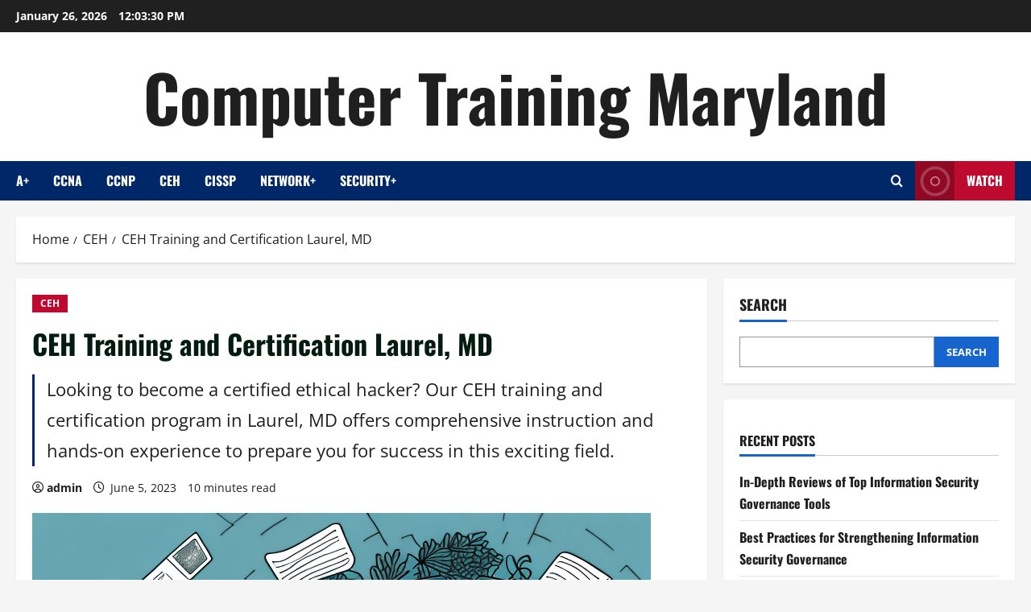

--- FILE ---
content_type: text/html; charset=UTF-8
request_url: https://computertraining-maryland.com/ceh/ceh-training-and-certification-laurel-md/
body_size: 21448
content:
<!doctype html>
<html lang="en-US">

<head>
  <meta charset="UTF-8">
  <meta name="viewport" content="width=device-width, initial-scale=1">
  <link rel="profile" href="https://gmpg.org/xfn/11">

  <title>CEH Training and Certification Laurel, MD &#8211; Computer Training Maryland</title>
<meta name='robots' content='max-image-preview:large' />
<link rel="alternate" type="application/rss+xml" title="Computer Training Maryland &raquo; Feed" href="https://computertraining-maryland.com/feed/" />
<link rel="alternate" type="application/rss+xml" title="Computer Training Maryland &raquo; Comments Feed" href="https://computertraining-maryland.com/comments/feed/" />
<link rel="alternate" type="application/rss+xml" title="Computer Training Maryland &raquo; CEH Training and Certification Laurel, MD Comments Feed" href="https://computertraining-maryland.com/ceh/ceh-training-and-certification-laurel-md/feed/" />
<link rel="alternate" title="oEmbed (JSON)" type="application/json+oembed" href="https://computertraining-maryland.com/wp-json/oembed/1.0/embed?url=https%3A%2F%2Fcomputertraining-maryland.com%2Fceh%2Fceh-training-and-certification-laurel-md%2F" />
<link rel="alternate" title="oEmbed (XML)" type="text/xml+oembed" href="https://computertraining-maryland.com/wp-json/oembed/1.0/embed?url=https%3A%2F%2Fcomputertraining-maryland.com%2Fceh%2Fceh-training-and-certification-laurel-md%2F&#038;format=xml" />
<style id='wp-img-auto-sizes-contain-inline-css' type='text/css'>
img:is([sizes=auto i],[sizes^="auto," i]){contain-intrinsic-size:3000px 1500px}
/*# sourceURL=wp-img-auto-sizes-contain-inline-css */
</style>
<link rel='stylesheet' id='morenews-font-oswald-css' href='https://computertraining-maryland.com/wp-content/themes/morenews/assets/fonts/css/oswald.css' type='text/css' media='all' />
<link rel='stylesheet' id='morenews-font-open-sans-css' href='https://computertraining-maryland.com/wp-content/themes/morenews/assets/fonts/css/open-sans.css' type='text/css' media='all' />
<style id='wp-emoji-styles-inline-css' type='text/css'>

	img.wp-smiley, img.emoji {
		display: inline !important;
		border: none !important;
		box-shadow: none !important;
		height: 1em !important;
		width: 1em !important;
		margin: 0 0.07em !important;
		vertical-align: -0.1em !important;
		background: none !important;
		padding: 0 !important;
	}
/*# sourceURL=wp-emoji-styles-inline-css */
</style>
<style id='wp-block-library-inline-css' type='text/css'>
:root{--wp-block-synced-color:#7a00df;--wp-block-synced-color--rgb:122,0,223;--wp-bound-block-color:var(--wp-block-synced-color);--wp-editor-canvas-background:#ddd;--wp-admin-theme-color:#007cba;--wp-admin-theme-color--rgb:0,124,186;--wp-admin-theme-color-darker-10:#006ba1;--wp-admin-theme-color-darker-10--rgb:0,107,160.5;--wp-admin-theme-color-darker-20:#005a87;--wp-admin-theme-color-darker-20--rgb:0,90,135;--wp-admin-border-width-focus:2px}@media (min-resolution:192dpi){:root{--wp-admin-border-width-focus:1.5px}}.wp-element-button{cursor:pointer}:root .has-very-light-gray-background-color{background-color:#eee}:root .has-very-dark-gray-background-color{background-color:#313131}:root .has-very-light-gray-color{color:#eee}:root .has-very-dark-gray-color{color:#313131}:root .has-vivid-green-cyan-to-vivid-cyan-blue-gradient-background{background:linear-gradient(135deg,#00d084,#0693e3)}:root .has-purple-crush-gradient-background{background:linear-gradient(135deg,#34e2e4,#4721fb 50%,#ab1dfe)}:root .has-hazy-dawn-gradient-background{background:linear-gradient(135deg,#faaca8,#dad0ec)}:root .has-subdued-olive-gradient-background{background:linear-gradient(135deg,#fafae1,#67a671)}:root .has-atomic-cream-gradient-background{background:linear-gradient(135deg,#fdd79a,#004a59)}:root .has-nightshade-gradient-background{background:linear-gradient(135deg,#330968,#31cdcf)}:root .has-midnight-gradient-background{background:linear-gradient(135deg,#020381,#2874fc)}:root{--wp--preset--font-size--normal:16px;--wp--preset--font-size--huge:42px}.has-regular-font-size{font-size:1em}.has-larger-font-size{font-size:2.625em}.has-normal-font-size{font-size:var(--wp--preset--font-size--normal)}.has-huge-font-size{font-size:var(--wp--preset--font-size--huge)}.has-text-align-center{text-align:center}.has-text-align-left{text-align:left}.has-text-align-right{text-align:right}.has-fit-text{white-space:nowrap!important}#end-resizable-editor-section{display:none}.aligncenter{clear:both}.items-justified-left{justify-content:flex-start}.items-justified-center{justify-content:center}.items-justified-right{justify-content:flex-end}.items-justified-space-between{justify-content:space-between}.screen-reader-text{border:0;clip-path:inset(50%);height:1px;margin:-1px;overflow:hidden;padding:0;position:absolute;width:1px;word-wrap:normal!important}.screen-reader-text:focus{background-color:#ddd;clip-path:none;color:#444;display:block;font-size:1em;height:auto;left:5px;line-height:normal;padding:15px 23px 14px;text-decoration:none;top:5px;width:auto;z-index:100000}html :where(.has-border-color){border-style:solid}html :where([style*=border-top-color]){border-top-style:solid}html :where([style*=border-right-color]){border-right-style:solid}html :where([style*=border-bottom-color]){border-bottom-style:solid}html :where([style*=border-left-color]){border-left-style:solid}html :where([style*=border-width]){border-style:solid}html :where([style*=border-top-width]){border-top-style:solid}html :where([style*=border-right-width]){border-right-style:solid}html :where([style*=border-bottom-width]){border-bottom-style:solid}html :where([style*=border-left-width]){border-left-style:solid}html :where(img[class*=wp-image-]){height:auto;max-width:100%}:where(figure){margin:0 0 1em}html :where(.is-position-sticky){--wp-admin--admin-bar--position-offset:var(--wp-admin--admin-bar--height,0px)}@media screen and (max-width:600px){html :where(.is-position-sticky){--wp-admin--admin-bar--position-offset:0px}}

/*# sourceURL=wp-block-library-inline-css */
</style><style id='wp-block-archives-inline-css' type='text/css'>
.wp-block-archives{box-sizing:border-box}.wp-block-archives-dropdown label{display:block}
/*# sourceURL=https://computertraining-maryland.com/wp-includes/blocks/archives/style.min.css */
</style>
<style id='wp-block-categories-inline-css' type='text/css'>
.wp-block-categories{box-sizing:border-box}.wp-block-categories.alignleft{margin-right:2em}.wp-block-categories.alignright{margin-left:2em}.wp-block-categories.wp-block-categories-dropdown.aligncenter{text-align:center}.wp-block-categories .wp-block-categories__label{display:block;width:100%}
/*# sourceURL=https://computertraining-maryland.com/wp-includes/blocks/categories/style.min.css */
</style>
<style id='wp-block-heading-inline-css' type='text/css'>
h1:where(.wp-block-heading).has-background,h2:where(.wp-block-heading).has-background,h3:where(.wp-block-heading).has-background,h4:where(.wp-block-heading).has-background,h5:where(.wp-block-heading).has-background,h6:where(.wp-block-heading).has-background{padding:1.25em 2.375em}h1.has-text-align-left[style*=writing-mode]:where([style*=vertical-lr]),h1.has-text-align-right[style*=writing-mode]:where([style*=vertical-rl]),h2.has-text-align-left[style*=writing-mode]:where([style*=vertical-lr]),h2.has-text-align-right[style*=writing-mode]:where([style*=vertical-rl]),h3.has-text-align-left[style*=writing-mode]:where([style*=vertical-lr]),h3.has-text-align-right[style*=writing-mode]:where([style*=vertical-rl]),h4.has-text-align-left[style*=writing-mode]:where([style*=vertical-lr]),h4.has-text-align-right[style*=writing-mode]:where([style*=vertical-rl]),h5.has-text-align-left[style*=writing-mode]:where([style*=vertical-lr]),h5.has-text-align-right[style*=writing-mode]:where([style*=vertical-rl]),h6.has-text-align-left[style*=writing-mode]:where([style*=vertical-lr]),h6.has-text-align-right[style*=writing-mode]:where([style*=vertical-rl]){rotate:180deg}
/*# sourceURL=https://computertraining-maryland.com/wp-includes/blocks/heading/style.min.css */
</style>
<style id='wp-block-latest-comments-inline-css' type='text/css'>
ol.wp-block-latest-comments{box-sizing:border-box;margin-left:0}:where(.wp-block-latest-comments:not([style*=line-height] .wp-block-latest-comments__comment)){line-height:1.1}:where(.wp-block-latest-comments:not([style*=line-height] .wp-block-latest-comments__comment-excerpt p)){line-height:1.8}.has-dates :where(.wp-block-latest-comments:not([style*=line-height])),.has-excerpts :where(.wp-block-latest-comments:not([style*=line-height])){line-height:1.5}.wp-block-latest-comments .wp-block-latest-comments{padding-left:0}.wp-block-latest-comments__comment{list-style:none;margin-bottom:1em}.has-avatars .wp-block-latest-comments__comment{list-style:none;min-height:2.25em}.has-avatars .wp-block-latest-comments__comment .wp-block-latest-comments__comment-excerpt,.has-avatars .wp-block-latest-comments__comment .wp-block-latest-comments__comment-meta{margin-left:3.25em}.wp-block-latest-comments__comment-excerpt p{font-size:.875em;margin:.36em 0 1.4em}.wp-block-latest-comments__comment-date{display:block;font-size:.75em}.wp-block-latest-comments .avatar,.wp-block-latest-comments__comment-avatar{border-radius:1.5em;display:block;float:left;height:2.5em;margin-right:.75em;width:2.5em}.wp-block-latest-comments[class*=-font-size] a,.wp-block-latest-comments[style*=font-size] a{font-size:inherit}
/*# sourceURL=https://computertraining-maryland.com/wp-includes/blocks/latest-comments/style.min.css */
</style>
<style id='wp-block-latest-posts-inline-css' type='text/css'>
.wp-block-latest-posts{box-sizing:border-box}.wp-block-latest-posts.alignleft{margin-right:2em}.wp-block-latest-posts.alignright{margin-left:2em}.wp-block-latest-posts.wp-block-latest-posts__list{list-style:none}.wp-block-latest-posts.wp-block-latest-posts__list li{clear:both;overflow-wrap:break-word}.wp-block-latest-posts.is-grid{display:flex;flex-wrap:wrap}.wp-block-latest-posts.is-grid li{margin:0 1.25em 1.25em 0;width:100%}@media (min-width:600px){.wp-block-latest-posts.columns-2 li{width:calc(50% - .625em)}.wp-block-latest-posts.columns-2 li:nth-child(2n){margin-right:0}.wp-block-latest-posts.columns-3 li{width:calc(33.33333% - .83333em)}.wp-block-latest-posts.columns-3 li:nth-child(3n){margin-right:0}.wp-block-latest-posts.columns-4 li{width:calc(25% - .9375em)}.wp-block-latest-posts.columns-4 li:nth-child(4n){margin-right:0}.wp-block-latest-posts.columns-5 li{width:calc(20% - 1em)}.wp-block-latest-posts.columns-5 li:nth-child(5n){margin-right:0}.wp-block-latest-posts.columns-6 li{width:calc(16.66667% - 1.04167em)}.wp-block-latest-posts.columns-6 li:nth-child(6n){margin-right:0}}:root :where(.wp-block-latest-posts.is-grid){padding:0}:root :where(.wp-block-latest-posts.wp-block-latest-posts__list){padding-left:0}.wp-block-latest-posts__post-author,.wp-block-latest-posts__post-date{display:block;font-size:.8125em}.wp-block-latest-posts__post-excerpt,.wp-block-latest-posts__post-full-content{margin-bottom:1em;margin-top:.5em}.wp-block-latest-posts__featured-image a{display:inline-block}.wp-block-latest-posts__featured-image img{height:auto;max-width:100%;width:auto}.wp-block-latest-posts__featured-image.alignleft{float:left;margin-right:1em}.wp-block-latest-posts__featured-image.alignright{float:right;margin-left:1em}.wp-block-latest-posts__featured-image.aligncenter{margin-bottom:1em;text-align:center}
/*# sourceURL=https://computertraining-maryland.com/wp-includes/blocks/latest-posts/style.min.css */
</style>
<style id='wp-block-search-inline-css' type='text/css'>
.wp-block-search__button{margin-left:10px;word-break:normal}.wp-block-search__button.has-icon{line-height:0}.wp-block-search__button svg{height:1.25em;min-height:24px;min-width:24px;width:1.25em;fill:currentColor;vertical-align:text-bottom}:where(.wp-block-search__button){border:1px solid #ccc;padding:6px 10px}.wp-block-search__inside-wrapper{display:flex;flex:auto;flex-wrap:nowrap;max-width:100%}.wp-block-search__label{width:100%}.wp-block-search.wp-block-search__button-only .wp-block-search__button{box-sizing:border-box;display:flex;flex-shrink:0;justify-content:center;margin-left:0;max-width:100%}.wp-block-search.wp-block-search__button-only .wp-block-search__inside-wrapper{min-width:0!important;transition-property:width}.wp-block-search.wp-block-search__button-only .wp-block-search__input{flex-basis:100%;transition-duration:.3s}.wp-block-search.wp-block-search__button-only.wp-block-search__searchfield-hidden,.wp-block-search.wp-block-search__button-only.wp-block-search__searchfield-hidden .wp-block-search__inside-wrapper{overflow:hidden}.wp-block-search.wp-block-search__button-only.wp-block-search__searchfield-hidden .wp-block-search__input{border-left-width:0!important;border-right-width:0!important;flex-basis:0;flex-grow:0;margin:0;min-width:0!important;padding-left:0!important;padding-right:0!important;width:0!important}:where(.wp-block-search__input){appearance:none;border:1px solid #949494;flex-grow:1;font-family:inherit;font-size:inherit;font-style:inherit;font-weight:inherit;letter-spacing:inherit;line-height:inherit;margin-left:0;margin-right:0;min-width:3rem;padding:8px;text-decoration:unset!important;text-transform:inherit}:where(.wp-block-search__button-inside .wp-block-search__inside-wrapper){background-color:#fff;border:1px solid #949494;box-sizing:border-box;padding:4px}:where(.wp-block-search__button-inside .wp-block-search__inside-wrapper) .wp-block-search__input{border:none;border-radius:0;padding:0 4px}:where(.wp-block-search__button-inside .wp-block-search__inside-wrapper) .wp-block-search__input:focus{outline:none}:where(.wp-block-search__button-inside .wp-block-search__inside-wrapper) :where(.wp-block-search__button){padding:4px 8px}.wp-block-search.aligncenter .wp-block-search__inside-wrapper{margin:auto}.wp-block[data-align=right] .wp-block-search.wp-block-search__button-only .wp-block-search__inside-wrapper{float:right}
/*# sourceURL=https://computertraining-maryland.com/wp-includes/blocks/search/style.min.css */
</style>
<style id='wp-block-search-theme-inline-css' type='text/css'>
.wp-block-search .wp-block-search__label{font-weight:700}.wp-block-search__button{border:1px solid #ccc;padding:.375em .625em}
/*# sourceURL=https://computertraining-maryland.com/wp-includes/blocks/search/theme.min.css */
</style>
<style id='wp-block-group-inline-css' type='text/css'>
.wp-block-group{box-sizing:border-box}:where(.wp-block-group.wp-block-group-is-layout-constrained){position:relative}
/*# sourceURL=https://computertraining-maryland.com/wp-includes/blocks/group/style.min.css */
</style>
<style id='wp-block-group-theme-inline-css' type='text/css'>
:where(.wp-block-group.has-background){padding:1.25em 2.375em}
/*# sourceURL=https://computertraining-maryland.com/wp-includes/blocks/group/theme.min.css */
</style>
<style id='wp-block-paragraph-inline-css' type='text/css'>
.is-small-text{font-size:.875em}.is-regular-text{font-size:1em}.is-large-text{font-size:2.25em}.is-larger-text{font-size:3em}.has-drop-cap:not(:focus):first-letter{float:left;font-size:8.4em;font-style:normal;font-weight:100;line-height:.68;margin:.05em .1em 0 0;text-transform:uppercase}body.rtl .has-drop-cap:not(:focus):first-letter{float:none;margin-left:.1em}p.has-drop-cap.has-background{overflow:hidden}:root :where(p.has-background){padding:1.25em 2.375em}:where(p.has-text-color:not(.has-link-color)) a{color:inherit}p.has-text-align-left[style*="writing-mode:vertical-lr"],p.has-text-align-right[style*="writing-mode:vertical-rl"]{rotate:180deg}
/*# sourceURL=https://computertraining-maryland.com/wp-includes/blocks/paragraph/style.min.css */
</style>
<style id='global-styles-inline-css' type='text/css'>
:root{--wp--preset--aspect-ratio--square: 1;--wp--preset--aspect-ratio--4-3: 4/3;--wp--preset--aspect-ratio--3-4: 3/4;--wp--preset--aspect-ratio--3-2: 3/2;--wp--preset--aspect-ratio--2-3: 2/3;--wp--preset--aspect-ratio--16-9: 16/9;--wp--preset--aspect-ratio--9-16: 9/16;--wp--preset--color--black: #000000;--wp--preset--color--cyan-bluish-gray: #abb8c3;--wp--preset--color--white: #ffffff;--wp--preset--color--pale-pink: #f78da7;--wp--preset--color--vivid-red: #cf2e2e;--wp--preset--color--luminous-vivid-orange: #ff6900;--wp--preset--color--luminous-vivid-amber: #fcb900;--wp--preset--color--light-green-cyan: #7bdcb5;--wp--preset--color--vivid-green-cyan: #00d084;--wp--preset--color--pale-cyan-blue: #8ed1fc;--wp--preset--color--vivid-cyan-blue: #0693e3;--wp--preset--color--vivid-purple: #9b51e0;--wp--preset--gradient--vivid-cyan-blue-to-vivid-purple: linear-gradient(135deg,rgb(6,147,227) 0%,rgb(155,81,224) 100%);--wp--preset--gradient--light-green-cyan-to-vivid-green-cyan: linear-gradient(135deg,rgb(122,220,180) 0%,rgb(0,208,130) 100%);--wp--preset--gradient--luminous-vivid-amber-to-luminous-vivid-orange: linear-gradient(135deg,rgb(252,185,0) 0%,rgb(255,105,0) 100%);--wp--preset--gradient--luminous-vivid-orange-to-vivid-red: linear-gradient(135deg,rgb(255,105,0) 0%,rgb(207,46,46) 100%);--wp--preset--gradient--very-light-gray-to-cyan-bluish-gray: linear-gradient(135deg,rgb(238,238,238) 0%,rgb(169,184,195) 100%);--wp--preset--gradient--cool-to-warm-spectrum: linear-gradient(135deg,rgb(74,234,220) 0%,rgb(151,120,209) 20%,rgb(207,42,186) 40%,rgb(238,44,130) 60%,rgb(251,105,98) 80%,rgb(254,248,76) 100%);--wp--preset--gradient--blush-light-purple: linear-gradient(135deg,rgb(255,206,236) 0%,rgb(152,150,240) 100%);--wp--preset--gradient--blush-bordeaux: linear-gradient(135deg,rgb(254,205,165) 0%,rgb(254,45,45) 50%,rgb(107,0,62) 100%);--wp--preset--gradient--luminous-dusk: linear-gradient(135deg,rgb(255,203,112) 0%,rgb(199,81,192) 50%,rgb(65,88,208) 100%);--wp--preset--gradient--pale-ocean: linear-gradient(135deg,rgb(255,245,203) 0%,rgb(182,227,212) 50%,rgb(51,167,181) 100%);--wp--preset--gradient--electric-grass: linear-gradient(135deg,rgb(202,248,128) 0%,rgb(113,206,126) 100%);--wp--preset--gradient--midnight: linear-gradient(135deg,rgb(2,3,129) 0%,rgb(40,116,252) 100%);--wp--preset--font-size--small: 13px;--wp--preset--font-size--medium: 20px;--wp--preset--font-size--large: 36px;--wp--preset--font-size--x-large: 42px;--wp--preset--spacing--20: 0.44rem;--wp--preset--spacing--30: 0.67rem;--wp--preset--spacing--40: 1rem;--wp--preset--spacing--50: 1.5rem;--wp--preset--spacing--60: 2.25rem;--wp--preset--spacing--70: 3.38rem;--wp--preset--spacing--80: 5.06rem;--wp--preset--shadow--natural: 6px 6px 9px rgba(0, 0, 0, 0.2);--wp--preset--shadow--deep: 12px 12px 50px rgba(0, 0, 0, 0.4);--wp--preset--shadow--sharp: 6px 6px 0px rgba(0, 0, 0, 0.2);--wp--preset--shadow--outlined: 6px 6px 0px -3px rgb(255, 255, 255), 6px 6px rgb(0, 0, 0);--wp--preset--shadow--crisp: 6px 6px 0px rgb(0, 0, 0);}:root { --wp--style--global--content-size: 930px;--wp--style--global--wide-size: 1400px; }:where(body) { margin: 0; }.wp-site-blocks > .alignleft { float: left; margin-right: 2em; }.wp-site-blocks > .alignright { float: right; margin-left: 2em; }.wp-site-blocks > .aligncenter { justify-content: center; margin-left: auto; margin-right: auto; }:where(.wp-site-blocks) > * { margin-block-start: 24px; margin-block-end: 0; }:where(.wp-site-blocks) > :first-child { margin-block-start: 0; }:where(.wp-site-blocks) > :last-child { margin-block-end: 0; }:root { --wp--style--block-gap: 24px; }:root :where(.is-layout-flow) > :first-child{margin-block-start: 0;}:root :where(.is-layout-flow) > :last-child{margin-block-end: 0;}:root :where(.is-layout-flow) > *{margin-block-start: 24px;margin-block-end: 0;}:root :where(.is-layout-constrained) > :first-child{margin-block-start: 0;}:root :where(.is-layout-constrained) > :last-child{margin-block-end: 0;}:root :where(.is-layout-constrained) > *{margin-block-start: 24px;margin-block-end: 0;}:root :where(.is-layout-flex){gap: 24px;}:root :where(.is-layout-grid){gap: 24px;}.is-layout-flow > .alignleft{float: left;margin-inline-start: 0;margin-inline-end: 2em;}.is-layout-flow > .alignright{float: right;margin-inline-start: 2em;margin-inline-end: 0;}.is-layout-flow > .aligncenter{margin-left: auto !important;margin-right: auto !important;}.is-layout-constrained > .alignleft{float: left;margin-inline-start: 0;margin-inline-end: 2em;}.is-layout-constrained > .alignright{float: right;margin-inline-start: 2em;margin-inline-end: 0;}.is-layout-constrained > .aligncenter{margin-left: auto !important;margin-right: auto !important;}.is-layout-constrained > :where(:not(.alignleft):not(.alignright):not(.alignfull)){max-width: var(--wp--style--global--content-size);margin-left: auto !important;margin-right: auto !important;}.is-layout-constrained > .alignwide{max-width: var(--wp--style--global--wide-size);}body .is-layout-flex{display: flex;}.is-layout-flex{flex-wrap: wrap;align-items: center;}.is-layout-flex > :is(*, div){margin: 0;}body .is-layout-grid{display: grid;}.is-layout-grid > :is(*, div){margin: 0;}body{padding-top: 0px;padding-right: 0px;padding-bottom: 0px;padding-left: 0px;}a:where(:not(.wp-element-button)){text-decoration: none;}:root :where(.wp-element-button, .wp-block-button__link){background-color: #32373c;border-radius: 0;border-width: 0;color: #fff;font-family: inherit;font-size: inherit;font-style: inherit;font-weight: inherit;letter-spacing: inherit;line-height: inherit;padding-top: calc(0.667em + 2px);padding-right: calc(1.333em + 2px);padding-bottom: calc(0.667em + 2px);padding-left: calc(1.333em + 2px);text-decoration: none;text-transform: inherit;}.has-black-color{color: var(--wp--preset--color--black) !important;}.has-cyan-bluish-gray-color{color: var(--wp--preset--color--cyan-bluish-gray) !important;}.has-white-color{color: var(--wp--preset--color--white) !important;}.has-pale-pink-color{color: var(--wp--preset--color--pale-pink) !important;}.has-vivid-red-color{color: var(--wp--preset--color--vivid-red) !important;}.has-luminous-vivid-orange-color{color: var(--wp--preset--color--luminous-vivid-orange) !important;}.has-luminous-vivid-amber-color{color: var(--wp--preset--color--luminous-vivid-amber) !important;}.has-light-green-cyan-color{color: var(--wp--preset--color--light-green-cyan) !important;}.has-vivid-green-cyan-color{color: var(--wp--preset--color--vivid-green-cyan) !important;}.has-pale-cyan-blue-color{color: var(--wp--preset--color--pale-cyan-blue) !important;}.has-vivid-cyan-blue-color{color: var(--wp--preset--color--vivid-cyan-blue) !important;}.has-vivid-purple-color{color: var(--wp--preset--color--vivid-purple) !important;}.has-black-background-color{background-color: var(--wp--preset--color--black) !important;}.has-cyan-bluish-gray-background-color{background-color: var(--wp--preset--color--cyan-bluish-gray) !important;}.has-white-background-color{background-color: var(--wp--preset--color--white) !important;}.has-pale-pink-background-color{background-color: var(--wp--preset--color--pale-pink) !important;}.has-vivid-red-background-color{background-color: var(--wp--preset--color--vivid-red) !important;}.has-luminous-vivid-orange-background-color{background-color: var(--wp--preset--color--luminous-vivid-orange) !important;}.has-luminous-vivid-amber-background-color{background-color: var(--wp--preset--color--luminous-vivid-amber) !important;}.has-light-green-cyan-background-color{background-color: var(--wp--preset--color--light-green-cyan) !important;}.has-vivid-green-cyan-background-color{background-color: var(--wp--preset--color--vivid-green-cyan) !important;}.has-pale-cyan-blue-background-color{background-color: var(--wp--preset--color--pale-cyan-blue) !important;}.has-vivid-cyan-blue-background-color{background-color: var(--wp--preset--color--vivid-cyan-blue) !important;}.has-vivid-purple-background-color{background-color: var(--wp--preset--color--vivid-purple) !important;}.has-black-border-color{border-color: var(--wp--preset--color--black) !important;}.has-cyan-bluish-gray-border-color{border-color: var(--wp--preset--color--cyan-bluish-gray) !important;}.has-white-border-color{border-color: var(--wp--preset--color--white) !important;}.has-pale-pink-border-color{border-color: var(--wp--preset--color--pale-pink) !important;}.has-vivid-red-border-color{border-color: var(--wp--preset--color--vivid-red) !important;}.has-luminous-vivid-orange-border-color{border-color: var(--wp--preset--color--luminous-vivid-orange) !important;}.has-luminous-vivid-amber-border-color{border-color: var(--wp--preset--color--luminous-vivid-amber) !important;}.has-light-green-cyan-border-color{border-color: var(--wp--preset--color--light-green-cyan) !important;}.has-vivid-green-cyan-border-color{border-color: var(--wp--preset--color--vivid-green-cyan) !important;}.has-pale-cyan-blue-border-color{border-color: var(--wp--preset--color--pale-cyan-blue) !important;}.has-vivid-cyan-blue-border-color{border-color: var(--wp--preset--color--vivid-cyan-blue) !important;}.has-vivid-purple-border-color{border-color: var(--wp--preset--color--vivid-purple) !important;}.has-vivid-cyan-blue-to-vivid-purple-gradient-background{background: var(--wp--preset--gradient--vivid-cyan-blue-to-vivid-purple) !important;}.has-light-green-cyan-to-vivid-green-cyan-gradient-background{background: var(--wp--preset--gradient--light-green-cyan-to-vivid-green-cyan) !important;}.has-luminous-vivid-amber-to-luminous-vivid-orange-gradient-background{background: var(--wp--preset--gradient--luminous-vivid-amber-to-luminous-vivid-orange) !important;}.has-luminous-vivid-orange-to-vivid-red-gradient-background{background: var(--wp--preset--gradient--luminous-vivid-orange-to-vivid-red) !important;}.has-very-light-gray-to-cyan-bluish-gray-gradient-background{background: var(--wp--preset--gradient--very-light-gray-to-cyan-bluish-gray) !important;}.has-cool-to-warm-spectrum-gradient-background{background: var(--wp--preset--gradient--cool-to-warm-spectrum) !important;}.has-blush-light-purple-gradient-background{background: var(--wp--preset--gradient--blush-light-purple) !important;}.has-blush-bordeaux-gradient-background{background: var(--wp--preset--gradient--blush-bordeaux) !important;}.has-luminous-dusk-gradient-background{background: var(--wp--preset--gradient--luminous-dusk) !important;}.has-pale-ocean-gradient-background{background: var(--wp--preset--gradient--pale-ocean) !important;}.has-electric-grass-gradient-background{background: var(--wp--preset--gradient--electric-grass) !important;}.has-midnight-gradient-background{background: var(--wp--preset--gradient--midnight) !important;}.has-small-font-size{font-size: var(--wp--preset--font-size--small) !important;}.has-medium-font-size{font-size: var(--wp--preset--font-size--medium) !important;}.has-large-font-size{font-size: var(--wp--preset--font-size--large) !important;}.has-x-large-font-size{font-size: var(--wp--preset--font-size--x-large) !important;}
:root :where(.wp-block-heading){line-height: 1.3;}
/*# sourceURL=global-styles-inline-css */
</style>

<link rel='stylesheet' id='cmplz-general-css' href='https://computertraining-maryland.com/wp-content/plugins/complianz-gdpr/assets/css/cookieblocker.min.css?ver=1765948768' type='text/css' media='all' />
<link rel='stylesheet' id='bootstrap-css' href='https://computertraining-maryland.com/wp-content/themes/morenews/assets/bootstrap/css/bootstrap.min.css?ver=11797f039cf91ded79cd22fa6240c3be' type='text/css' media='all' />
<link rel='stylesheet' id='morenews-style-css' href='https://computertraining-maryland.com/wp-content/themes/morenews/style.css?ver=11797f039cf91ded79cd22fa6240c3be' type='text/css' media='all' />
<style id='morenews-style-inline-css' type='text/css'>
body.aft-dark-mode #sidr,body.aft-dark-mode,body.aft-dark-mode.custom-background,body.aft-dark-mode #af-preloader{background-color:#000000;} body.aft-default-mode #sidr,body.aft-default-mode #af-preloader,body.aft-default-mode{background-color:#f5f5f5;} .frm_style_formidable-style.with_frm_style .frm_compact .frm_dropzone.dz-clickable .dz-message,.frm_style_formidable-style.with_frm_style input[type=submit],.frm_style_formidable-style.with_frm_style .frm_submit input[type=button],.frm_style_formidable-style.with_frm_style .frm_submit button,.frm_form_submit_style,.frm_style_formidable-style.with_frm_style .frm-edit-page-btn,.woocommerce #respond input#submit.disabled,.woocommerce #respond input#submit:disabled,.woocommerce #respond input#submit:disabled[disabled],.woocommerce a.button.disabled,.woocommerce a.button:disabled,.woocommerce a.button:disabled[disabled],.woocommerce button.button.disabled,.woocommerce button.button:disabled,.woocommerce button.button:disabled[disabled],.woocommerce input.button.disabled,.woocommerce input.button:disabled,.woocommerce input.button:disabled[disabled],.woocommerce #respond input#submit,.woocommerce a.button,.woocommerce button.button,.woocommerce input.button,.woocommerce #respond input#submit.alt,.woocommerce a.button.alt,.woocommerce button.button.alt,.woocommerce input.button.alt,.woocommerce-account .addresses .title .edit,:root .wc-block-featured-product__link :where(.wp-element-button,.wp-block-button__link),:root .wc-block-featured-category__link :where(.wp-element-button,.wp-block-button__link),hustle-button,button.wc-block-mini-cart__button,.wc-block-checkout .wp-block-button__link,.wp-block-button.wc-block-components-product-button .wp-block-button__link,.wc-block-grid__product-add-to-cart.wp-block-button .wp-block-button__link,body .wc-block-components-button,.wc-block-grid .wp-block-button__link,.woocommerce-notices-wrapper .button,body .woocommerce-notices-wrapper .button:hover,body.woocommerce .single_add_to_cart_button.button:hover,body.woocommerce a.button.add_to_cart_button:hover,.widget-title-fill-and-border .morenews-widget .wp-block-search__label,.widget-title-fill-and-border .morenews-widget .wp-block-group .wp-block-heading,.widget-title-fill-and-no-border .morenews-widget .wp-block-search__label,.widget-title-fill-and-no-border .morenews-widget .wp-block-group .wp-block-heading,.widget-title-fill-and-border .wp_post_author_widget .widget-title .header-after,.widget-title-fill-and-border .widget-title .heading-line,.widget-title-fill-and-border .aft-posts-tabs-panel .nav-tabs>li>a.active,.widget-title-fill-and-border .aft-main-banner-wrapper .widget-title .heading-line ,.widget-title-fill-and-no-border .wp_post_author_widget .widget-title .header-after,.widget-title-fill-and-no-border .widget-title .heading-line,.widget-title-fill-and-no-border .aft-posts-tabs-panel .nav-tabs>li>a.active,.widget-title-fill-and-no-border .aft-main-banner-wrapper .widget-title .heading-line,a.sidr-class-sidr-button-close,body.widget-title-border-bottom .header-after1 .heading-line-before,body.widget-title-border-bottom .widget-title .heading-line-before,.widget-title-border-center .morenews-widget .wp-block-search__label::after,.widget-title-border-center .morenews-widget .wp-block-group .wp-block-heading::after,.widget-title-border-center .wp_post_author_widget .widget-title .heading-line-before,.widget-title-border-center .aft-posts-tabs-panel .nav-tabs>li>a.active::after,.widget-title-border-center .wp_post_author_widget .widget-title .header-after::after,.widget-title-border-center .widget-title .heading-line-after,.widget-title-border-bottom .morenews-widget .wp-block-search__label::after,.widget-title-border-bottom .morenews-widget .wp-block-group .wp-block-heading::after,.widget-title-border-bottom .heading-line::before,.widget-title-border-bottom .wp-post-author-wrap .header-after::before,.widget-title-border-bottom .aft-posts-tabs-panel .nav-tabs>li>a.active span::after,.aft-dark-mode .is-style-fill a.wp-block-button__link:not(.has-background),.aft-default-mode .is-style-fill a.wp-block-button__link:not(.has-background),#reading-progress-bar,a.comment-reply-link,body.aft-default-mode .reply a,body.aft-dark-mode .reply a,.aft-popular-taxonomies-lists span::before ,#loader-wrapper div,span.heading-line::before,.wp-post-author-wrap .header-after::before,body.aft-dark-mode input[type="button"],body.aft-dark-mode input[type="reset"],body.aft-dark-mode input[type="submit"],body.aft-dark-mode .inner-suscribe input[type=submit],body.aft-default-mode input[type="button"],body.aft-default-mode input[type="reset"],body.aft-default-mode input[type="submit"],body.aft-default-mode .inner-suscribe input[type=submit],.woocommerce-product-search button[type="submit"],input.search-submit,.wp-block-search__button,.af-youtube-slider .af-video-wrap .af-bg-play i,.af-youtube-video-list .entry-header-yt-video-wrapper .af-yt-video-play i,.af-post-format i,body .btn-style1 a:visited,body .btn-style1 a,body span.post-page-numbers.current,body .morenews-pagination .nav-links .page-numbers.current,body #scroll-up,button,a.author-button.primary,.morenews-reaction-button .reaction-percentage,h3.morenews-subtitle:after,body article.sticky .read-single:before,.aft-readmore-wrapper a.aft-readmore:hover,body.aft-dark-mode .aft-readmore-wrapper a.aft-readmore:hover,footer.site-footer .aft-readmore-wrapper a.aft-readmore:hover,.aft-readmore-wrapper a.aft-readmore:hover,body .trending-posts-vertical .trending-no{background-color:#002868;} div.wpforms-container-full button[type=submit]:hover,div.wpforms-container-full button[type=submit]:not(:hover):not(:active){background-color:#002868 !important;} .grid-design-texts-over-image .aft-readmore-wrapper a.aft-readmore:hover,.aft-readmore-wrapper a.aft-readmore:hover,body.aft-dark-mode .aft-readmore-wrapper a.aft-readmore:hover,body.aft-default-mode .aft-readmore-wrapper a.aft-readmore:hover,a.author-button.primary,.morenews-post-badge,body.single .entry-header .aft-post-excerpt-and-meta .post-excerpt,body.aft-dark-mode.single span.tags-links a:hover,.morenews-pagination .nav-links .page-numbers.current,.aft-readmore-wrapper a.aft-readmore:hover,p.awpa-more-posts a:hover,.wp-post-author-meta .wp-post-author-meta-more-posts a.awpa-more-posts:hover{border-color:#002868;} body:not(.rtl) .aft-popular-taxonomies-lists span::after{border-left-color:#002868;} body.rtl .aft-popular-taxonomies-lists span::after{border-right-color:#002868;} .widget-title-fill-and-no-border .morenews-widget .wp-block-search__label::after,.widget-title-fill-and-no-border .morenews-widget .wp-block-group .wp-block-heading::after,.widget-title-fill-and-no-border .aft-posts-tabs-panel .nav-tabs>li a.active::after,.widget-title-fill-and-no-border .morenews-widget .widget-title::before,.widget-title-fill-and-no-border .morenews-customizer .widget-title::before{border-top-color:#002868;} .woocommerce div.product .woocommerce-tabs ul.tabs li.active,#scroll-up::after,.aft-dark-mode #loader,.aft-default-mode #loader{border-bottom-color:#002868;} footer.site-footer .wp-calendar-nav a:hover,footer.site-footer .wp-block-latest-comments__comment-meta a:hover,.aft-dark-mode .tagcloud a:hover,.aft-dark-mode .widget ul.menu >li a:hover,.aft-dark-mode .widget > ul > li a:hover,.banner-exclusive-posts-wrapper a:hover,.list-style .read-title h3 a:hover,.grid-design-default .read-title h3 a:hover,body.aft-dark-mode .banner-exclusive-posts-wrapper a:hover,body.aft-dark-mode .banner-exclusive-posts-wrapper a:visited:hover,body.aft-default-mode .banner-exclusive-posts-wrapper a:hover,body.aft-default-mode .banner-exclusive-posts-wrapper a:visited:hover,body.wp-post-author-meta .awpa-display-name a:hover,.widget_text a ,.post-description a:not(.aft-readmore),.post-description a:not(.aft-readmore):visited,.wp_post_author_widget .wp-post-author-meta .awpa-display-name a:hover,.wp-post-author-meta .wp-post-author-meta-more-posts a.awpa-more-posts:hover,body.aft-default-mode .af-breadcrumbs a:hover,body.aft-dark-mode .af-breadcrumbs a:hover,body .wp-block-latest-comments li.wp-block-latest-comments__comment a:hover,body .site-footer .color-pad .read-title h3 a:hover,body.aft-dark-mode #secondary .morenews-widget ul[class*="wp-block-"] a:hover,body.aft-dark-mode #secondary .morenews-widget ol[class*="wp-block-"] a:hover,body.aft-dark-mode a.post-edit-link:hover,body.aft-default-mode #secondary .morenews-widget ul[class*="wp-block-"] a:hover,body.aft-default-mode #secondary .morenews-widget ol[class*="wp-block-"] a:hover,body.aft-default-mode a.post-edit-link:hover,body.aft-default-mode #secondary .widget > ul > li a:hover,body.aft-default-mode footer.comment-meta a:hover,body.aft-dark-mode footer.comment-meta a:hover,body.aft-default-mode .comment-form a:hover,body.aft-dark-mode .comment-form a:hover,body.aft-dark-mode .entry-content > .wp-block-tag-cloud a:not(.has-text-color):hover,body.aft-default-mode .entry-content > .wp-block-tag-cloud a:not(.has-text-color):hover,body.aft-dark-mode .entry-content .wp-block-archives-list.wp-block-archives a:not(.has-text-color):hover,body.aft-default-mode .entry-content .wp-block-archives-list.wp-block-archives a:not(.has-text-color):hover,body.aft-dark-mode .entry-content .wp-block-latest-posts a:not(.has-text-color):hover,body.aft-dark-mode .entry-content .wp-block-categories-list.wp-block-categories a:not(.has-text-color):hover,body.aft-default-mode .entry-content .wp-block-latest-posts a:not(.has-text-color):hover,body.aft-default-mode .entry-content .wp-block-categories-list.wp-block-categories a:not(.has-text-color):hover,.aft-default-mode .wp-block-archives-list.wp-block-archives a:not(.has-text-color):hover,.aft-default-mode .wp-block-latest-posts a:not(.has-text-color):hover,.aft-default-mode .wp-block-categories-list.wp-block-categories a:not(.has-text-color):hover,.aft-default-mode .wp-block-latest-comments li.wp-block-latest-comments__comment a:hover,.aft-dark-mode .wp-block-archives-list.wp-block-archives a:not(.has-text-color):hover,.aft-dark-mode .wp-block-latest-posts a:not(.has-text-color):hover,.aft-dark-mode .wp-block-categories-list.wp-block-categories a:not(.has-text-color):hover,.aft-dark-mode .wp-block-latest-comments li.wp-block-latest-comments__comment a:hover,body.aft-dark-mode .morenews-pagination .nav-links a.page-numbers:hover,body.aft-default-mode .morenews-pagination .nav-links a.page-numbers:hover,body.aft-default-mode .aft-popular-taxonomies-lists ul li a:hover ,body.aft-dark-mode .aft-popular-taxonomies-lists ul li a:hover,body.aft-dark-mode .wp-calendar-nav a,body .entry-content > .wp-block-heading:not(.has-link-color):not(.wp-block-post-title) a,body .entry-content > ul a,body .entry-content > ol a,body .entry-content > p:not(.has-link-color) a ,body.aft-default-mode p.logged-in-as a,body.aft-dark-mode p.logged-in-as a,body.aft-dark-mode .woocommerce-loop-product__title:hover,body.aft-default-mode .woocommerce-loop-product__title:hover,a:hover,p a,.stars a:active,.stars a:focus,.morenews-widget.widget_text a,a.author-website:hover,.author-box-content a.author-posts-link:hover,body .morenews-sponsor a,body .morenews-source a,body.aft-default-mode .wp-block-latest-comments li.wp-block-latest-comments__comment a:hover,body.aft-dark-mode .wp-block-latest-comments li.wp-block-latest-comments__comment a:hover,.entry-content .wp-block-latest-comments a:not(.has-text-color):hover,.wc-block-grid__product .wc-block-grid__product-link:focus,body.aft-default-mode .entry-content .wp-block-heading:not(.has-link-color):not(.wp-block-post-title) a,body.aft-dark-mode .entry-content .wp-block-heading:not(.has-link-color):not(.wp-block-post-title) a,body.aft-default-mode .comment-content a,body.aft-dark-mode .comment-content a,body.aft-default-mode .post-excerpt a,body.aft-dark-mode .post-excerpt a,body.aft-default-mode .wp-block-tag-cloud a:hover,body.aft-default-mode .tagcloud a:hover,body.aft-default-mode.single span.tags-links a:hover,body.aft-default-mode p.awpa-more-posts a:hover,body.aft-default-mode p.awpa-website a:hover ,body.aft-default-mode .wp-post-author-meta h4 a:hover,body.aft-default-mode .widget ul.menu >li a:hover,body.aft-default-mode .widget > ul > li a:hover,body.aft-default-mode .nav-links a:hover,body.aft-default-mode ul.trail-items li a:hover,body.aft-dark-mode .wp-block-tag-cloud a:hover,body.aft-dark-mode .tagcloud a:hover,body.aft-dark-mode.single span.tags-links a:hover,body.aft-dark-mode p.awpa-more-posts a:hover,body.aft-dark-mode p.awpa-website a:hover ,body.aft-dark-mode .widget ul.menu >li a:hover,body.aft-dark-mode .nav-links a:hover,body.aft-dark-mode ul.trail-items li a:hover{color:#002868;} @media only screen and (min-width:992px){body.aft-default-mode .morenews-header .main-navigation .menu-desktop > ul > li:hover > a:before,body.aft-default-mode .morenews-header .main-navigation .menu-desktop > ul > li.current-menu-item > a:before{background-color:#002868;} } .woocommerce-product-search button[type="submit"],input.search-submit{background-color:#002868;} .aft-dark-mode .entry-content a:hover,.aft-dark-mode .entry-content a:focus,.aft-dark-mode .entry-content a:active,.wp-calendar-nav a,#wp-calendar tbody td a,body.aft-dark-mode #wp-calendar tbody td#today,body.aft-default-mode #wp-calendar tbody td#today,body.aft-default-mode .entry-content .wp-block-heading:not(.has-link-color):not(.wp-block-post-title) a,body.aft-dark-mode .entry-content .wp-block-heading:not(.has-link-color):not(.wp-block-post-title) a,body .entry-content > ul a,body .entry-content > ul a:visited,body .entry-content > ol a,body .entry-content > ol a:visited,body .entry-content > p:not(.has-link-color) a,body .entry-content > p:not(.has-link-color) a:visited{color:#002868;} .woocommerce-product-search button[type="submit"],input.search-submit,body.single span.tags-links a:hover,body .entry-content .wp-block-heading:not(.has-link-color):not(.wp-block-post-title) a,body .entry-content > ul a,body .entry-content > ul a:visited,body .entry-content > ol a,body .entry-content > ol a:visited,body .entry-content > p:not(.has-link-color) a,body .entry-content > p:not(.has-link-color) a:visited{border-color:#002868;} @media only screen and (min-width:993px){.main-navigation .menu-desktop > li.current-menu-item::after,.main-navigation .menu-desktop > ul > li.current-menu-item::after,.main-navigation .menu-desktop > li::after,.main-navigation .menu-desktop > ul > li::after{background-color:#002868;} } .site-branding .site-title{font-family:'Oswald','Noto Sans','Noto Sans CJK SC','Noto Sans JP','Noto Sans KR',system-ui,-apple-system,'Segoe UI',Roboto,'Helvetica Neue',Arial,sans-serif,'Apple Color Emoji','Segoe UI Emoji','Segoe UI Symbol';} body,button,input,select,optgroup,.cat-links li a,.min-read,.af-social-contacts .social-widget-menu .screen-reader-text,textarea{font-family:'Open Sans','Noto Sans','Noto Sans CJK SC','Noto Sans JP','Noto Sans KR',system-ui,-apple-system,'Segoe UI',Roboto,'Helvetica Neue',Arial,sans-serif,'Apple Color Emoji','Segoe UI Emoji','Segoe UI Symbol';} .wp-block-tag-cloud a,.tagcloud a,body span.hustle-title,.wp-block-blockspare-blockspare-tabs .bs-tabs-title-list li a.bs-tab-title,.navigation.post-navigation .nav-links a,div.custom-menu-link > a,.exclusive-posts .exclusive-now span,.aft-popular-taxonomies-lists span,.exclusive-posts a,.aft-posts-tabs-panel .nav-tabs>li>a,.widget-title-border-bottom .aft-posts-tabs-panel .nav-tabs>li>a,.nav-tabs>li,.widget ul ul li,.widget ul.menu >li ,.widget > ul > li,.wp-block-search__label,.wp-block-latest-posts.wp-block-latest-posts__list li,.wp-block-latest-comments li.wp-block-latest-comments__comment,.wp-block-group ul li a,.main-navigation ul li a,h1,h2,h3,h4,h5,h6{font-family:'Oswald','Noto Sans','Noto Sans CJK SC','Noto Sans JP','Noto Sans KR',system-ui,-apple-system,'Segoe UI',Roboto,'Helvetica Neue',Arial,sans-serif,'Apple Color Emoji','Segoe UI Emoji','Segoe UI Symbol';} .container-wrapper .elementor{max-width:100%;} .full-width-content .elementor-section-stretched,.align-content-left .elementor-section-stretched,.align-content-right .elementor-section-stretched{max-width:100%;left:0 !important;}
/*# sourceURL=morenews-style-inline-css */
</style>
<link rel='stylesheet' id='newsmore-css' href='https://computertraining-maryland.com/wp-content/themes/newsmore/style.css?ver=1.3.20' type='text/css' media='all' />
<link rel='stylesheet' id='aft-icons-css' href='https://computertraining-maryland.com/wp-content/themes/morenews/assets/icons/style.css?ver=11797f039cf91ded79cd22fa6240c3be' type='text/css' media='all' />
<link rel='stylesheet' id='slick-css' href='https://computertraining-maryland.com/wp-content/themes/morenews/assets/slick/css/slick.min.css?ver=11797f039cf91ded79cd22fa6240c3be' type='text/css' media='all' />
<link rel='stylesheet' id='sidr-css' href='https://computertraining-maryland.com/wp-content/themes/morenews/assets/sidr/css/jquery.sidr.dark.css?ver=11797f039cf91ded79cd22fa6240c3be' type='text/css' media='all' />
<link rel='stylesheet' id='magnific-popup-css' href='https://computertraining-maryland.com/wp-content/themes/morenews/assets/magnific-popup/magnific-popup.css?ver=11797f039cf91ded79cd22fa6240c3be' type='text/css' media='all' />
<script type="text/javascript" async src="https://computertraining-maryland.com/wp-content/plugins/burst-statistics/assets/js/timeme/timeme.min.js?ver=1769145451" id="burst-timeme-js"></script>
<script type="text/javascript" async src="https://computertraining-maryland.com/wp-content/uploads/burst/js/burst.min.js?ver=1769395636" id="burst-js"></script>
<script type="text/javascript" src="https://computertraining-maryland.com/wp-includes/js/jquery/jquery.min.js?ver=3.7.1" id="jquery-core-js"></script>
<script type="text/javascript" src="https://computertraining-maryland.com/wp-includes/js/jquery/jquery-migrate.min.js?ver=3.4.1" id="jquery-migrate-js"></script>
<script type="text/javascript" src="https://computertraining-maryland.com/wp-content/themes/morenews/assets/jquery.cookie.js?ver=11797f039cf91ded79cd22fa6240c3be" id="jquery-cookie-js"></script>
<script type="text/javascript" src="https://computertraining-maryland.com/wp-content/themes/morenews/assets/background-script.js?ver=1.3.20" id="morenews-background-script-js"></script>
<link rel="https://api.w.org/" href="https://computertraining-maryland.com/wp-json/" /><link rel="alternate" title="JSON" type="application/json" href="https://computertraining-maryland.com/wp-json/wp/v2/posts/335" /><link rel="EditURI" type="application/rsd+xml" title="RSD" href="https://computertraining-maryland.com/xmlrpc.php?rsd" />
<link rel="canonical" href="https://computertraining-maryland.com/ceh/ceh-training-and-certification-laurel-md/" />
<link rel="pingback" href="https://computertraining-maryland.com/xmlrpc.php">    <style type="text/css">
      body .af-header-image.data-bg:before {
        opacity: 0;
      }

            .site-title a,
      .site-header .site-branding .site-title a:visited,
      .site-header .site-branding .site-title a:hover,
      .site-description {
        color: #1f1f1f      }

      body.aft-dark-mode .site-title a,
      body.aft-dark-mode .site-header .site-branding .site-title a:visited,
      body.aft-dark-mode .site-header .site-branding .site-title a:hover,
      body.aft-dark-mode .site-description {
        color: #ffffff;
      }

      .header-layout-3 .site-header .site-branding .site-title,
      .site-branding .site-title {
        font-size: 80px;
      }

      @media only screen and (max-width: 640px) {
        .site-branding .site-title {
          font-size: 2.75rem;

        }
      }

      /* @media only screen and (max-width: 375px) {
                    .site-branding .site-title {
                        font-size: 32px;

                    }
                } */

          </style>
</head>

<body data-rsssl=1 class="wp-singular post-template-default single single-post postid-335 single-format-standard wp-embed-responsive wp-theme-morenews wp-child-theme-newsmore  aft-sticky-header aft-default-mode aft-header-layout-centered header-image-default widget-title-border-bottom default-content-layout single-content-mode-default single-post-title-boxed align-content-left af-wide-layout" data-burst_id="335" data-burst_type="post">
  
  
  <div id="page" class="site af-whole-wrapper">
    <a class="skip-link screen-reader-text" href="#content">Skip to content</a>

    
    <header id="masthead" class="header-layout-centered morenews-header">
        
<div class="top-header">
    <div class="container-wrapper">
        <div class="top-bar-flex">
            <div class="top-bar-left col-2">

                <div class="date-bar-left">
                          <span class="topbar-date">
        January 26, 2026 <span id="topbar-time"></span>      </span>
                    </div>
            </div>
            <div class="top-bar-right col-2">
                <div class="aft-small-social-menu">
                                          </div>
            </div>
        </div>
    </div>
</div>
<div class="mid-header-wrapper "
>

    <div class="mid-header">
        <div class="container-wrapper">
                    <div class="mid-bar-flex">
                <div class="logo">
                        <div class="site-branding ">
              <p class="site-title font-family-1">
          <a href="https://computertraining-maryland.com/" class="site-title-anchor" rel="home">Computer Training Maryland</a>
        </p>
      
          </div>

                    </div>
            </div>
        </div>
    </div>

    
</div>
<div id="main-navigation-bar" class="bottom-header">
    <div class="container-wrapper">
        <div class="bottom-nav">
            <div class="offcanvas-navigaiton">
                                <div class="navigation-container">
      <nav class="main-navigation clearfix">

        <span class="toggle-menu" >
          <a href="#" role="button" class="aft-void-menu" aria-controls="primary-menu" aria-expanded="false">
            <span class="screen-reader-text">
              Primary Menu            </span>
            <i class="ham"></i>
          </a>
        </span>


        <div class="menu main-menu menu-desktop show-menu-border"><ul id="primary-menu" class="menu"><li id="menu-item-847" class="menu-item menu-item-type-taxonomy menu-item-object-category menu-item-847"><a href="https://computertraining-maryland.com/category/a/">A+</a></li>
<li id="menu-item-848" class="menu-item menu-item-type-taxonomy menu-item-object-category menu-item-848"><a href="https://computertraining-maryland.com/category/ccna/">CCNA</a></li>
<li id="menu-item-849" class="menu-item menu-item-type-taxonomy menu-item-object-category menu-item-849"><a href="https://computertraining-maryland.com/category/ccnp/">CCNP</a></li>
<li id="menu-item-850" class="menu-item menu-item-type-taxonomy menu-item-object-category current-post-ancestor current-menu-parent current-post-parent menu-item-850"><a href="https://computertraining-maryland.com/category/ceh/">CEH</a></li>
<li id="menu-item-851" class="menu-item menu-item-type-taxonomy menu-item-object-category menu-item-851"><a href="https://computertraining-maryland.com/category/cissp/">CISSP</a></li>
<li id="menu-item-852" class="menu-item menu-item-type-taxonomy menu-item-object-category menu-item-852"><a href="https://computertraining-maryland.com/category/network/">Network+</a></li>
<li id="menu-item-853" class="menu-item menu-item-type-taxonomy menu-item-object-category menu-item-853"><a href="https://computertraining-maryland.com/category/security/">Security+</a></li>
</ul></div>      </nav>
    </div>


              <div class="search-watch">
                                <div class="af-search-wrap">
      <div class="search-overlay" aria-label="Open search form">
        <a href="#" title="Search" class="search-icon" aria-label="Open search form">
          <i class="fa fa-search"></i>
        </a>
        <div class="af-search-form">
          <form role="search" method="get" class="search-form" action="https://computertraining-maryland.com/">
				<label>
					<span class="screen-reader-text">Search for:</span>
					<input type="search" class="search-field" placeholder="Search &hellip;" value="" name="s" />
				</label>
				<input type="submit" class="search-submit" value="Search" />
			</form>          <!-- Live Search Results -->
          <div id="af-live-search-results"></div>
        </div>
      </div>
    </div>

                            <div class="custom-menu-link">
          <a href="#" aria-label="View Watch">

            
              <i class="fas fa-play"></i>
                        Watch          </a>
        </div>
          
                </div>

        </div>

    </div>
</div>

    </header>

    <!-- end slider-section -->

                    <div class="aft-main-breadcrumb-wrapper container-wrapper">
              <div class="af-breadcrumbs font-family-1 color-pad">

      <div role="navigation" aria-label="Breadcrumbs" class="breadcrumb-trail breadcrumbs" itemprop="breadcrumb"><ul class="trail-items" itemscope itemtype="http://schema.org/BreadcrumbList"><meta name="numberOfItems" content="3" /><meta name="itemListOrder" content="Ascending" /><li itemprop="itemListElement" itemscope itemtype="http://schema.org/ListItem" class="trail-item trail-begin"><a href="https://computertraining-maryland.com/" rel="home" itemprop="item"><span itemprop="name">Home</span></a><meta itemprop="position" content="1" /></li><li itemprop="itemListElement" itemscope itemtype="http://schema.org/ListItem" class="trail-item"><a href="https://computertraining-maryland.com/category/ceh/" itemprop="item"><span itemprop="name">CEH</span></a><meta itemprop="position" content="2" /></li><li itemprop="itemListElement" itemscope itemtype="http://schema.org/ListItem" class="trail-item trail-end"><a href="https://computertraining-maryland.com/ceh/ceh-training-and-certification-laurel-md/" itemprop="item"><span itemprop="name">CEH Training and Certification Laurel, MD</span></a><meta itemprop="position" content="3" /></li></ul></div>
    </div>
          </div>
      
      <div id="content" class="container-wrapper">
      <div class="section-block-upper">
    <div id="primary" class="content-area">
        <main id="main" class="site-main">
                            <article id="post-335" class="af-single-article post-335 post type-post status-publish format-standard has-post-thumbnail hentry category-ceh">

                    <div class="entry-content-wrap read-single social-after-title">

                                <header class="entry-header pos-rel">
            <div class="read-details">
                <div class="entry-header-details af-cat-widget-carousel">
                    
                        <div class="figure-categories read-categories figure-categories-bg categories-inside-image">
                                                        <ul class="cat-links"><li class="meta-category">
                             <a class="morenews-categories category-color-1" href="https://computertraining-maryland.com/category/ceh/" aria-label="CEH">
                                 CEH
                             </a>
                        </li></ul>                        </div>
                                        <h1 class="entry-title">CEH Training and Certification Laurel, MD</h1>


                    <div class="aft-post-excerpt-and-meta color-pad">
                                                        <div class="post-excerpt">
                                    Looking to become a certified ethical hacker? Our CEH training and certification program in Laurel, MD offers comprehensive instruction and hands-on experience to prepare you for success in this exciting field.                                </div>
                                                    
                        <div class="entry-meta author-links">

                            


                            <span class="item-metadata posts-author byline">
                                            <i class="far fa-user-circle"></i>
                          <a href="https://computertraining-maryland.com/author/admin_00418qz5/">
              admin      </a>
                    </span>
            

                            <span class="item-metadata posts-date">
                    <i class="far fa-clock" aria-hidden="true"></i>
                    June 5, 2023                </span>
            


                            <span class="min-read">10 minutes read</span>                              <div class="aft-comment-view-share">
      </div>
                              
                        </div>
                    </div>
                </div>
            </div>



        </header><!-- .entry-header -->




        <!-- end slider-section -->
                                
                                                        <div class="read-img pos-rel">
                                            <div class="post-thumbnail full-width-image original">
          <img width="768" height="512" src="https://computertraining-maryland.com/wp-content/uploads/2023/06/image-164.png" class="attachment-full size-full wp-post-image" alt="A laurel wreath with a computer and a book in the center" decoding="async" fetchpriority="high" srcset="https://computertraining-maryland.com/wp-content/uploads/2023/06/image-164.png 768w, https://computertraining-maryland.com/wp-content/uploads/2023/06/image-164-300x200.png 300w" sizes="(max-width: 768px) 100vw, 768px" loading="lazy" />                                                      <span class="aft-image-caption">
                                                <p>A laurel wreath with a computer and a book in the center</p>
                                            </span>
                                            </div>
      
                                        
                                </div>

                        
                        

    <div class="color-pad">
        <div class="entry-content read-details">
            <p>If you’re looking to further your career in the cybersecurity field, then CEH training and certification in Laurel, MD may be the perfect option for you. This certification is highly recognized in the industry and has become a standard for many employers when hiring cybersecurity professionals. In this article, we’ll explore what CEH training and certification are, why they are important, and how to choose the best program for you.</p>
<h2 id=2>What is CEH Training and Certification?</h2>
<p>CEH stands for Certified Ethical Hacker, and this certification is a well-known and respected certification in the cybersecurity industry. This certification trains individuals to think like a hacker so that they can identify vulnerabilities in a system and develop strategies to secure them. The training for CEH certification covers a range of topics such as penetration testing, network scanning, vulnerability assessments, and much more.</p>
<p>CEH certification is highly valued by organizations as it ensures that the certified individual has the necessary skills and knowledge to protect their systems from cyber attacks. The certification is recognized globally and is a requirement for many cybersecurity job positions. The CEH certification exam is rigorous and requires a deep understanding of cybersecurity concepts and techniques.</p>
<p>CEH training and certification is not only beneficial for individuals who want to pursue a career in cybersecurity but also for those who want to enhance their knowledge and skills in this field. The training provides hands-on experience in using various tools and techniques to identify and mitigate cyber threats. It also helps individuals to understand the mindset of a hacker and how they can use this knowledge to protect their systems.</p>
<h2 id=3>Why is CEH Certification Important in Laurel, MD?</h2>
<p>CEH certification is crucial for any cybersecurity professional looking to work with government organizations or private businesses that require top-notch security measures. It has gained significant recognition in the cybersecurity industry and is considered a standard for many employers hiring for cybersecurity positions in Laurel, MD. It demonstrates that an individual has the necessary knowledge and skills in ethical hacking and cybersecurity, making them a more valuable candidate for employers.</p>
<p>Moreover, CEH certification provides professionals with a comprehensive understanding of the latest hacking techniques and tools used by cybercriminals. This knowledge enables them to identify vulnerabilities in a system and implement effective countermeasures to prevent cyber attacks. With the increasing number of cyber threats and attacks, having CEH certification is becoming more important than ever before.</p>
<p>Additionally, CEH certification holders are often able to command higher salaries than their non-certified counterparts. This is because employers recognize the value of having certified professionals on their team, who can help protect their organization&#8217;s sensitive data and systems from cyber threats. Therefore, obtaining CEH certification can be a wise investment for cybersecurity professionals looking to advance their careers and increase their earning potential in Laurel, MD.</p>
<h2 id=4>What are the Benefits of CEH Training and Certification?</h2>
<p>CEH training and certification can provide a range of benefits to individuals, including:</p>
<ul>
<li>Enhanced knowledge of cybersecurity concepts</li>
<li>Increased employment opportunities in the cybersecurity field</li>
<li>Better recognition and credibility within the industry</li>
<li>Improved ability to identify and secure vulnerabilities in a system</li>
</ul>
<div style="clear:both; margin-top:0em; margin-bottom:1em;"><a href="https://computertraining-maryland.com/security/information-security-governance-standards/" target="_blank" rel="dofollow" class="u3c8de392a440af7da41fd601fc8f0365"><!-- INLINE RELATED POSTS 1/3 //--><style> .u3c8de392a440af7da41fd601fc8f0365 { padding:0px; margin: 0; padding-top:1em!important; padding-bottom:1em!important; width:100%; display: block; font-weight:bold; background-color:#eaeaea; border:0!important; border-left:4px solid #34495E!important; text-decoration:none; } .u3c8de392a440af7da41fd601fc8f0365:active, .u3c8de392a440af7da41fd601fc8f0365:hover { opacity: 1; transition: opacity 250ms; webkit-transition: opacity 250ms; text-decoration:none; } .u3c8de392a440af7da41fd601fc8f0365 { transition: background-color 250ms; webkit-transition: background-color 250ms; opacity: 1; transition: opacity 250ms; webkit-transition: opacity 250ms; } .u3c8de392a440af7da41fd601fc8f0365 .ctaText { font-weight:bold; color:#464646; text-decoration:none; font-size: 16px; } .u3c8de392a440af7da41fd601fc8f0365 .postTitle { color:#000000; text-decoration: underline!important; font-size: 16px; } .u3c8de392a440af7da41fd601fc8f0365:hover .postTitle { text-decoration: underline!important; } </style><div style="padding-left:1em; padding-right:1em;"><span class="ctaText">See also</span>&nbsp; <span class="postTitle">Understanding and Implementing Information Security Governance Standards</span></div></a></div><p>Another benefit of CEH training and certification is the opportunity to network with other cybersecurity professionals. By attending training sessions and certification exams, individuals can meet and connect with others in the industry, potentially leading to new job opportunities or collaborations on projects.</p>
<p>CEH training and certification can also provide individuals with a sense of personal accomplishment and pride. Achieving certification in a specialized field like cybersecurity can be challenging, and those who successfully complete the training and pass the exam can feel a sense of satisfaction and confidence in their abilities.</p>
<h2 id=5>How to Choose the Best CEH Training and Certification Program in Laurel, MD?</h2>
<p>When choosing a CEH training and certification program in Laurel, MD, it&#8217;s important to consider a range of factors such as:</p>
<ul>
<li>The program&#8217;s reputation and credibility in the industry</li>
<li>The quality of the instructors and facilities</li>
<li>The cost of the program</li>
<li>The duration of the program and available options for scheduling</li>
<li>Whether the program covers all the necessary topics and provides hands-on experience</li>
</ul>
<p>Another important factor to consider when choosing a CEH training and certification program is the level of support provided by the program. This includes access to resources such as study materials, practice exams, and online forums where you can connect with other students and instructors.</p>
<p>It&#8217;s also worth researching the job placement rates of graduates from the program. A good CEH training and certification program should have a high rate of graduates who are able to secure employment in the field.</p>
<h2 id=6>How Long Does it Take to Complete CEH Training and Certification in Laurel, MD?</h2>
<p>The duration of CEH training and certification in Laurel, MD can vary depending on the program you choose. However, most programs are designed to be completed in around 40-50 hours of study.</p>
<p>It is important to note that the duration of CEH training and certification may also depend on the individual&#8217;s prior knowledge and experience in the field of cybersecurity. Those with a strong background in cybersecurity may be able to complete the program in a shorter amount of time, while those who are new to the field may require additional study and practice.</p>
<h2 id=7>Who Can Benefit from CEH Training and Certification in Laurel, MD?</h2>
<p>Any individual looking to get into the cybersecurity industry or wanting to advance their career in the field can benefit from CEH training and certification in Laurel, MD. Additionally, IT professionals, cybersecurity analysts, network engineers, and security administrators can benefit from this certification.</p>
<p>CEH training and certification in Laurel, MD can also benefit individuals who are responsible for managing and securing sensitive data, such as government agencies, financial institutions, and healthcare organizations. With the increasing number of cyber attacks targeting these industries, having a certified ethical hacker on staff can help prevent and mitigate potential threats.</p>
<div style="clear:both; margin-top:0em; margin-bottom:1em;"><a href="https://computertraining-maryland.com/ceh/ceh-training-and-certification-catonsville-md/" target="_blank" rel="dofollow" class="u783dde81eda36e9bb62a8a511e37728f"><!-- INLINE RELATED POSTS 2/3 //--><style> .u783dde81eda36e9bb62a8a511e37728f { padding:0px; margin: 0; padding-top:1em!important; padding-bottom:1em!important; width:100%; display: block; font-weight:bold; background-color:#eaeaea; border:0!important; border-left:4px solid #34495E!important; text-decoration:none; } .u783dde81eda36e9bb62a8a511e37728f:active, .u783dde81eda36e9bb62a8a511e37728f:hover { opacity: 1; transition: opacity 250ms; webkit-transition: opacity 250ms; text-decoration:none; } .u783dde81eda36e9bb62a8a511e37728f { transition: background-color 250ms; webkit-transition: background-color 250ms; opacity: 1; transition: opacity 250ms; webkit-transition: opacity 250ms; } .u783dde81eda36e9bb62a8a511e37728f .ctaText { font-weight:bold; color:#464646; text-decoration:none; font-size: 16px; } .u783dde81eda36e9bb62a8a511e37728f .postTitle { color:#000000; text-decoration: underline!important; font-size: 16px; } .u783dde81eda36e9bb62a8a511e37728f:hover .postTitle { text-decoration: underline!important; } </style><div style="padding-left:1em; padding-right:1em;"><span class="ctaText">See also</span>&nbsp; <span class="postTitle">CEH Training and Certification Catonsville, MD</span></div></a></div><p>Furthermore, CEH training and certification can benefit individuals who are interested in pursuing a career in penetration testing or ethical hacking. This certification provides a solid foundation in the tools and techniques used in these fields, and can help individuals stand out in a competitive job market.</p>
<h2 id=8>What are the Prerequisites for CEH Training and Certification in Laurel, MD?</h2>
<p>There are no specific requirements for CEH training and certification in Laurel, MD. However, it&#8217;s recommended that individuals have at least two years of experience in the IT industry before pursuing this certification.</p>
<p>Additionally, it&#8217;s important for individuals to have a strong understanding of networking concepts, operating systems, and programming languages. Familiarity with common security tools and techniques is also beneficial for success in CEH training and certification.</p>
<h2 id=9>What is the Cost of CEH Training and Certification in Laurel, MD?</h2>
<p>The cost of CEH training and certification in Laurel, MD can vary depending on the program you choose, but it typically ranges from $1,500 to $3,000.</p>
<p>It is important to note that some programs may offer additional resources or materials that could impact the overall cost. Additionally, some programs may offer discounts or scholarships for certain individuals or groups, such as veterans or students.</p>
<p>Before committing to a program, it is recommended to research and compare different options to ensure you are getting the best value for your investment. It is also important to consider the reputation and accreditation of the program to ensure that you are receiving quality education and certification.</p>
<h2 id=10>What Topics are Covered in CEH Training and Certification?</h2>
<p>The topics covered in CEH training and certification in Laurel, MD may include:</p>
<ul>
<li>Introduction to ethical hacking</li>
<li>Footprinting and reconnaissance</li>
<li>Web application hacking</li>
<li>Attacks against network infrastructure</li>
<li>Vulnerability assessment</li>
<li>Wireless network security</li>
</ul>
<p>Additionally, CEH training and certification may cover topics such as social engineering, malware threats, and cloud computing security. Social engineering involves manipulating individuals to divulge confidential information, while malware threats refer to malicious software that can harm computer systems. Cloud computing security is also an important topic, as more and more businesses are moving their data to the cloud.</p>
<p>CEH training and certification may also delve into the legal and ethical considerations of ethical hacking. This includes understanding the laws and regulations surrounding hacking, as well as the ethical implications of using hacking techniques to protect against cyber attacks. Students may also learn about the different types of cyber criminals and their motivations, as well as the impact of cyber attacks on businesses and individuals.</p>
<h2 id=11>What are the Different Modes of Training Available for CEH Certification in Laurel, MD?</h2>
<p>CEH training and certification in Laurel, MD can be completed through a range of modes, including:</p>
<ul>
<li>In-person classroom training</li>
<li>Online instructor-led training</li>
<li>Self-paced online training</li>
</ul>
<p>Each mode of training has its own advantages and disadvantages. In-person classroom training provides the opportunity for face-to-face interaction with instructors and other students, allowing for immediate feedback and collaboration. Online instructor-led training offers the convenience of remote learning with the added benefit of live instruction and interaction with instructors. Self-paced online training allows for flexibility in scheduling and the ability to learn at your own pace, but may require more self-discipline and motivation to complete the course.</p>
<div style="clear:both; margin-top:0em; margin-bottom:1em;"><a href="https://computertraining-maryland.com/security/compliance-management-in-security-governance/" target="_blank" rel="dofollow" class="u3d8e1ebdde1ce976fa84d7076510b14d"><!-- INLINE RELATED POSTS 3/3 //--><style> .u3d8e1ebdde1ce976fa84d7076510b14d { padding:0px; margin: 0; padding-top:1em!important; padding-bottom:1em!important; width:100%; display: block; font-weight:bold; background-color:#eaeaea; border:0!important; border-left:4px solid #34495E!important; text-decoration:none; } .u3d8e1ebdde1ce976fa84d7076510b14d:active, .u3d8e1ebdde1ce976fa84d7076510b14d:hover { opacity: 1; transition: opacity 250ms; webkit-transition: opacity 250ms; text-decoration:none; } .u3d8e1ebdde1ce976fa84d7076510b14d { transition: background-color 250ms; webkit-transition: background-color 250ms; opacity: 1; transition: opacity 250ms; webkit-transition: opacity 250ms; } .u3d8e1ebdde1ce976fa84d7076510b14d .ctaText { font-weight:bold; color:#464646; text-decoration:none; font-size: 16px; } .u3d8e1ebdde1ce976fa84d7076510b14d .postTitle { color:#000000; text-decoration: underline!important; font-size: 16px; } .u3d8e1ebdde1ce976fa84d7076510b14d:hover .postTitle { text-decoration: underline!important; } </style><div style="padding-left:1em; padding-right:1em;"><span class="ctaText">See also</span>&nbsp; <span class="postTitle">Navigating Compliance Management within Information Security Governance</span></div></a></div><h2 id=12>How to Prepare for the CEH Exam in Laurel, MD?</h2>
<p>To prepare for the CEH exam in Laurel, MD, individuals should ensure they have completed a reputable training program covering all the necessary topics. Additionally, they should practice solving cybersecurity challenges and gain hands-on experience in identifying vulnerabilities and securing systems.</p>
<p>It is also recommended that individuals familiarize themselves with the exam format and structure, as well as review any relevant study materials provided by the certification body. It may be helpful to join a study group or seek guidance from a mentor in the field. Finally, individuals should ensure they are up-to-date on the latest industry trends and developments in cybersecurity to be fully prepared for the CEH exam.</p>
<h2 id=13>What are the Job Opportunities After Completing CEH Training and Certification in Laurel, MD?</h2>
<p>After completing CEH training and certification in Laurel, MD, individuals can pursue a range of job opportunities such as:</p>
<ul>
<li>Cybersecurity Analyst</li>
<li>Security Administrator</li>
<li>Penetration Tester</li>
<li>Network Security Engineer</li>
</ul>
<p>However, the job opportunities do not end there. With the increasing demand for cybersecurity professionals, individuals with CEH certification can also explore other job roles such as:</p>
<ul>
<li>Security Consultant</li>
<li>Chief Information Security Officer (CISO)</li>
<li>Security Architect</li>
<li>Security Engineer</li>
</ul>
<p>Moreover, individuals with CEH certification can also work in various industries such as finance, healthcare, government, and retail. They can also work for consulting firms, technology companies, and cybersecurity service providers.</p>
<h2 id=14>Which Companies Prefer Employees with CEH Certification in Laurel, MD?</h2>
<p>Several Government organizations and private businesses in Laurel, MD prefer employees with CEH certification, such as the Department of Defense, Department of Homeland Security, Lockheed Martin, Northrop Grumman, and many more.</p>
<h2 id=15>Is There Any Ongoing Support Available After Completing CEH Training and Certification in Laurel, MD?</h2>
<p>Yes, there is ongoing support available after completing CEH training and certification in Laurel, MD. Many programs offer networking opportunities, mentorship, and additional training to ensure individuals stay updated with the latest cybersecurity trends and techniques.</p>
<p>In conclusion, CEH training and certification in Laurel, MD is an excellent way to advance your career in the cybersecurity field. It offers a range of benefits and can provide individuals with the knowledge and skills necessary to secure systems and identify vulnerabilities. If you&#8217;re interested in pursuing this certification, make sure to select a reputable program that covers all the necessary topics and prepares you for the CEH exam.</p>
      <section class="morenews-author-bio">

          
    <div class="af-title-subtitle-wrap">
      <h2 class="widget-title header-after1 ">
        <span class="heading-line-before"></span>
        <span class="heading-line">About the Author</span>
        <span class="heading-line-after"></span>
      </h2>
    </div>


          <div class="author-box-content">
              <div class="author-avatar">
                  <img alt='' src='https://secure.gravatar.com/avatar/8d7be5d8ad55c245786b548d095c214f9b7669ecce94cec64bcf8b288358028c?s=96&#038;d=mm&#038;r=g' srcset='https://secure.gravatar.com/avatar/8d7be5d8ad55c245786b548d095c214f9b7669ecce94cec64bcf8b288358028c?s=192&#038;d=mm&#038;r=g 2x' class='avatar avatar-96 photo' height='96' width='96' />              </div>
              <div class="author-info">
                  <h3 class="author-name">
                      <a href="https://computertraining-maryland.com/author/admin_00418qz5/">
                          admin                      </a>
                  </h3>
                                        <p class="author-role">
                          Administrator                      </p>
                                    <p class="author-description">
                                        </p>

                  <div class="author-website-and-posts">
                                        
                          <a class="author-website" href="https://computertraining-maryland.com" target="_blank" rel="noopener">
                              Visit Website                          </a>
                    
                  
                  <a href="https://computertraining-maryland.com/author/admin_00418qz5/" class="author-posts-link">
                      View All Posts                  </a>
                  </div>

              </div>
          </div>
      </section>
                            <div class="post-item-metadata entry-meta author-links">
                                    </div>
                        
	<nav class="navigation post-navigation" aria-label="Post navigation">
		<h2 class="screen-reader-text">Post navigation</h2>
		<div class="nav-links"><div class="nav-previous"><a href="https://computertraining-maryland.com/ceh/ceh-training-and-certification-crofton-md/" rel="prev">Previous: <span class="em-post-navigation nav-title">CEH Training and Certification Crofton, MD</span></a></div><div class="nav-next"><a href="https://computertraining-maryland.com/ceh/ceh-training-and-certification-perry-hall-md/" rel="next">Next: <span class="em-post-navigation nav-title">CEH Training and Certification Perry Hall, MD</span></a></div></div>
	</nav>                    </div><!-- .entry-content -->
    </div>
                    </div>



                    
<div id="comments" class="comments-area">

		<div id="respond" class="comment-respond">
		<h3 id="reply-title" class="comment-reply-title">Leave a Reply <small><a rel="nofollow" id="cancel-comment-reply-link" href="/ceh/ceh-training-and-certification-laurel-md/#respond" style="display:none;">Cancel reply</a></small></h3><form action="https://computertraining-maryland.com/wp-comments-post.php" method="post" id="commentform" class="comment-form"><p class="comment-notes"><span id="email-notes">Your email address will not be published.</span> <span class="required-field-message">Required fields are marked <span class="required">*</span></span></p><p class="comment-form-comment"><label for="comment">Comment <span class="required">*</span></label> <textarea id="comment" name="comment" cols="45" rows="8" maxlength="65525" required></textarea></p><p class="comment-form-author"><label for="author">Name <span class="required">*</span></label> <input id="author" name="author" type="text" value="" size="30" maxlength="245" autocomplete="name" required /></p>
<p class="comment-form-email"><label for="email">Email <span class="required">*</span></label> <input id="email" name="email" type="email" value="" size="30" maxlength="100" aria-describedby="email-notes" autocomplete="email" required /></p>
<p class="comment-form-url"><label for="url">Website</label> <input id="url" name="url" type="url" value="" size="30" maxlength="200" autocomplete="url" /></p>
<p class="comment-form-cookies-consent"><input id="wp-comment-cookies-consent" name="wp-comment-cookies-consent" type="checkbox" value="yes" /> <label for="wp-comment-cookies-consent">Save my name, email, and website in this browser for the next time I comment.</label></p>
<p class="form-submit"><input name="submit" type="submit" id="submit" class="submit" value="Post Comment" /> <input type='hidden' name='comment_post_ID' value='335' id='comment_post_ID' />
<input type='hidden' name='comment_parent' id='comment_parent' value='0' />
</p></form>	</div><!-- #respond -->
	
</div><!-- #comments -->



                    
<div class="promotionspace enable-promotionspace">
    <div class="af-reated-posts morenews-customizer">
                        
    <div class="af-title-subtitle-wrap">
      <h2 class="widget-title header-after1 ">
        <span class="heading-line-before"></span>
        <span class="heading-line">Related Stories</span>
        <span class="heading-line-after"></span>
      </h2>
    </div>
                        <div class="af-container-row clearfix">
                                    <div class="col-3 float-l pad latest-posts-grid af-sec-post">
                        
    <div class="pos-rel read-single color-pad clearfix af-cat-widget-carousel grid-design-default has-post-image">
      
      <div class="read-img pos-rel read-bg-img">
        <a class="aft-post-image-link" aria-label="In-Depth Reviews of Top Information Security Governance Tools" href="https://computertraining-maryland.com/security/information-security-governance-tools-review/"></a>
        <img width="640" height="366" src="https://computertraining-maryland.com/wp-content/uploads/2025/01/information-security-governance-tools-review-768x439.jpg" class="attachment-medium_large size-medium_large wp-post-image" alt="information security governance tools review" decoding="async" srcset="https://computertraining-maryland.com/wp-content/uploads/2025/01/information-security-governance-tools-review-768x439.jpg 768w, https://computertraining-maryland.com/wp-content/uploads/2025/01/information-security-governance-tools-review-300x171.jpg 300w, https://computertraining-maryland.com/wp-content/uploads/2025/01/information-security-governance-tools-review-1024x585.jpg 1024w, https://computertraining-maryland.com/wp-content/uploads/2025/01/information-security-governance-tools-review.jpg 1344w" sizes="(max-width: 640px) 100vw, 640px" loading="lazy" />        <div class="post-format-and-min-read-wrap">
                            </div>

                  <div class="category-min-read-wrap">
            <div class="read-categories categories-inside-image">
              <ul class="cat-links"><li class="meta-category">
                             <a class="morenews-categories category-color-1" href="https://computertraining-maryland.com/category/ccna/" aria-label="CCNA">
                                 CCNA
                             </a>
                        </li><li class="meta-category">
                             <a class="morenews-categories category-color-1" href="https://computertraining-maryland.com/category/ccnp/" aria-label="CCNP">
                                 CCNP
                             </a>
                        </li><li class="meta-category">
                             <a class="morenews-categories category-color-1" href="https://computertraining-maryland.com/category/ceh/" aria-label="CEH">
                                 CEH
                             </a>
                        </li><li class="meta-category">
                             <a class="morenews-categories category-color-1" href="https://computertraining-maryland.com/category/security/" aria-label="Security+">
                                 Security+
                             </a>
                        </li></ul>            </div>
          </div>
        
      </div>

      <div class="pad read-details color-tp-pad">
        
                  <div class="read-title">
            <h3>
              <a href="https://computertraining-maryland.com/security/information-security-governance-tools-review/">In-Depth Reviews of Top Information Security Governance Tools</a>
            </h3>
          </div>
          <div class="post-item-metadata entry-meta author-links">
            


                            <span class="item-metadata posts-author byline">
                                            <i class="far fa-user-circle"></i>
                          <a href="https://computertraining-maryland.com/author/admin_00418qz5/">
              admin      </a>
                    </span>
            

                            <span class="item-metadata posts-date">
                    <i class="far fa-clock" aria-hidden="true"></i>
                    January 25, 2025                </span>
            


              <span class="aft-comment-view-share">
            <span class="aft-comment-count">
          <a href="https://computertraining-maryland.com/security/information-security-governance-tools-review/">
            <i class="far fa-comment"></i>
            <span class="aft-show-hover">
              0            </span>
          </a>
        </span>
      </span>
            </div>
        
              </div>
    </div>

                    </div>
                                <div class="col-3 float-l pad latest-posts-grid af-sec-post">
                        
    <div class="pos-rel read-single color-pad clearfix af-cat-widget-carousel grid-design-default has-post-image">
      
      <div class="read-img pos-rel read-bg-img">
        <a class="aft-post-image-link" aria-label="Best Practices for Strengthening Information Security Governance" href="https://computertraining-maryland.com/security/information-security-governance-best-practices/"></a>
        <img width="640" height="366" src="https://computertraining-maryland.com/wp-content/uploads/2025/01/information-security-governance-best-practices-768x439.jpg" class="attachment-medium_large size-medium_large wp-post-image" alt="information security governance best practices" decoding="async" loading="lazy" srcset="https://computertraining-maryland.com/wp-content/uploads/2025/01/information-security-governance-best-practices-768x439.jpg 768w, https://computertraining-maryland.com/wp-content/uploads/2025/01/information-security-governance-best-practices-300x171.jpg 300w, https://computertraining-maryland.com/wp-content/uploads/2025/01/information-security-governance-best-practices-1024x585.jpg 1024w, https://computertraining-maryland.com/wp-content/uploads/2025/01/information-security-governance-best-practices.jpg 1344w" sizes="auto, (max-width: 640px) 100vw, 640px" />        <div class="post-format-and-min-read-wrap">
                            </div>

                  <div class="category-min-read-wrap">
            <div class="read-categories categories-inside-image">
              <ul class="cat-links"><li class="meta-category">
                             <a class="morenews-categories category-color-1" href="https://computertraining-maryland.com/category/ccna/" aria-label="CCNA">
                                 CCNA
                             </a>
                        </li><li class="meta-category">
                             <a class="morenews-categories category-color-1" href="https://computertraining-maryland.com/category/ccnp/" aria-label="CCNP">
                                 CCNP
                             </a>
                        </li><li class="meta-category">
                             <a class="morenews-categories category-color-1" href="https://computertraining-maryland.com/category/ceh/" aria-label="CEH">
                                 CEH
                             </a>
                        </li><li class="meta-category">
                             <a class="morenews-categories category-color-1" href="https://computertraining-maryland.com/category/security/" aria-label="Security+">
                                 Security+
                             </a>
                        </li></ul>            </div>
          </div>
        
      </div>

      <div class="pad read-details color-tp-pad">
        
                  <div class="read-title">
            <h3>
              <a href="https://computertraining-maryland.com/security/information-security-governance-best-practices/">Best Practices for Strengthening Information Security Governance</a>
            </h3>
          </div>
          <div class="post-item-metadata entry-meta author-links">
            


                            <span class="item-metadata posts-author byline">
                                            <i class="far fa-user-circle"></i>
                          <a href="https://computertraining-maryland.com/author/admin_00418qz5/">
              admin      </a>
                    </span>
            

                            <span class="item-metadata posts-date">
                    <i class="far fa-clock" aria-hidden="true"></i>
                    January 24, 2025                </span>
            


              <span class="aft-comment-view-share">
            <span class="aft-comment-count">
          <a href="https://computertraining-maryland.com/security/information-security-governance-best-practices/">
            <i class="far fa-comment"></i>
            <span class="aft-show-hover">
              0            </span>
          </a>
        </span>
      </span>
            </div>
        
              </div>
    </div>

                    </div>
                                <div class="col-3 float-l pad latest-posts-grid af-sec-post">
                        
    <div class="pos-rel read-single color-pad clearfix af-cat-widget-carousel grid-design-default has-post-image">
      
      <div class="read-img pos-rel read-bg-img">
        <a class="aft-post-image-link" aria-label="Integrating Compliance into Information Security Governance" href="https://computertraining-maryland.com/security/information-security-governance-and-compliance/"></a>
        <img width="640" height="366" src="https://computertraining-maryland.com/wp-content/uploads/2025/01/information-security-governance-and-compliance-768x439.jpg" class="attachment-medium_large size-medium_large wp-post-image" alt="information security governance and compliance" decoding="async" loading="lazy" srcset="https://computertraining-maryland.com/wp-content/uploads/2025/01/information-security-governance-and-compliance-768x439.jpg 768w, https://computertraining-maryland.com/wp-content/uploads/2025/01/information-security-governance-and-compliance-300x171.jpg 300w, https://computertraining-maryland.com/wp-content/uploads/2025/01/information-security-governance-and-compliance-1024x585.jpg 1024w, https://computertraining-maryland.com/wp-content/uploads/2025/01/information-security-governance-and-compliance.jpg 1344w" sizes="auto, (max-width: 640px) 100vw, 640px" />        <div class="post-format-and-min-read-wrap">
                            </div>

                  <div class="category-min-read-wrap">
            <div class="read-categories categories-inside-image">
              <ul class="cat-links"><li class="meta-category">
                             <a class="morenews-categories category-color-1" href="https://computertraining-maryland.com/category/ccna/" aria-label="CCNA">
                                 CCNA
                             </a>
                        </li><li class="meta-category">
                             <a class="morenews-categories category-color-1" href="https://computertraining-maryland.com/category/ccnp/" aria-label="CCNP">
                                 CCNP
                             </a>
                        </li><li class="meta-category">
                             <a class="morenews-categories category-color-1" href="https://computertraining-maryland.com/category/ceh/" aria-label="CEH">
                                 CEH
                             </a>
                        </li><li class="meta-category">
                             <a class="morenews-categories category-color-1" href="https://computertraining-maryland.com/category/security/" aria-label="Security+">
                                 Security+
                             </a>
                        </li></ul>            </div>
          </div>
        
      </div>

      <div class="pad read-details color-tp-pad">
        
                  <div class="read-title">
            <h3>
              <a href="https://computertraining-maryland.com/security/information-security-governance-and-compliance/">Integrating Compliance into Information Security Governance</a>
            </h3>
          </div>
          <div class="post-item-metadata entry-meta author-links">
            


                            <span class="item-metadata posts-author byline">
                                            <i class="far fa-user-circle"></i>
                          <a href="https://computertraining-maryland.com/author/admin_00418qz5/">
              admin      </a>
                    </span>
            

                            <span class="item-metadata posts-date">
                    <i class="far fa-clock" aria-hidden="true"></i>
                    January 24, 2025                </span>
            


              <span class="aft-comment-view-share">
            <span class="aft-comment-count">
          <a href="https://computertraining-maryland.com/security/information-security-governance-and-compliance/">
            <i class="far fa-comment"></i>
            <span class="aft-show-hover">
              0            </span>
          </a>
        </span>
      </span>
            </div>
        
              </div>
    </div>

                    </div>
                        </div>
    </div>
</div>
                </article>
            
        </main><!-- #main -->
    </div><!-- #primary -->

    


<div id="secondary" class="sidebar-area sidebar-sticky-top">
        <aside class="widget-area color-pad">
            <div id="block-2" class="widget morenews-widget widget_block widget_search"><form role="search" method="get" action="https://computertraining-maryland.com/" class="wp-block-search__button-outside wp-block-search__text-button wp-block-search"    ><label class="wp-block-search__label" for="wp-block-search__input-1" >Search</label><div class="wp-block-search__inside-wrapper" ><input class="wp-block-search__input" id="wp-block-search__input-1" placeholder="" value="" type="search" name="s" required /><button aria-label="Search" class="wp-block-search__button wp-element-button" type="submit" >Search</button></div></form></div><div id="block-3" class="widget morenews-widget widget_block"><div class="wp-block-group is-layout-flow wp-block-group-is-layout-flow"><h2 class="wp-block-heading">Recent Posts</h2><ul class="wp-block-latest-posts__list wp-block-latest-posts"><li><a class="wp-block-latest-posts__post-title" href="https://computertraining-maryland.com/security/information-security-governance-tools-review/">In-Depth Reviews of Top Information Security Governance Tools</a></li>
<li><a class="wp-block-latest-posts__post-title" href="https://computertraining-maryland.com/security/information-security-governance-best-practices/">Best Practices for Strengthening Information Security Governance</a></li>
<li><a class="wp-block-latest-posts__post-title" href="https://computertraining-maryland.com/security/information-security-governance-and-compliance/">Integrating Compliance into Information Security Governance</a></li>
<li><a class="wp-block-latest-posts__post-title" href="https://computertraining-maryland.com/security/information-security-governance-audit/">Conducting Effective Audits in Information Security Governance</a></li>
<li><a class="wp-block-latest-posts__post-title" href="https://computertraining-maryland.com/security/information-security-governance-implementation/">Best Practices for Implementing Information Security Governance</a></li>
</ul></div></div><div id="block-4" class="widget morenews-widget widget_block"><div class="wp-block-group is-layout-flow wp-block-group-is-layout-flow"><h2 class="wp-block-heading">Recent Comments</h2><div class="no-comments wp-block-latest-comments">No comments to show.</div></div></div><div id="block-5" class="widget morenews-widget widget_block"><div class="wp-block-group is-layout-flow wp-block-group-is-layout-flow"><h2 class="wp-block-heading">Archives</h2><ul class="wp-block-archives-list wp-block-archives">	<li><a href='https://computertraining-maryland.com/2025/01/'>January 2025</a></li>
	<li><a href='https://computertraining-maryland.com/2024/03/'>March 2024</a></li>
	<li><a href='https://computertraining-maryland.com/2024/02/'>February 2024</a></li>
	<li><a href='https://computertraining-maryland.com/2023/09/'>September 2023</a></li>
	<li><a href='https://computertraining-maryland.com/2023/06/'>June 2023</a></li>
</ul></div></div><div id="block-6" class="widget morenews-widget widget_block"><div class="wp-block-group is-layout-flow wp-block-group-is-layout-flow"><h2 class="wp-block-heading">Categories</h2><ul class="wp-block-categories-list wp-block-categories">	<li class="cat-item cat-item-2"><a href="https://computertraining-maryland.com/category/a/">A+</a>
</li>
	<li class="cat-item cat-item-4"><a href="https://computertraining-maryland.com/category/ccna/">CCNA</a>
</li>
	<li class="cat-item cat-item-7"><a href="https://computertraining-maryland.com/category/ccnp/">CCNP</a>
</li>
	<li class="cat-item cat-item-5"><a href="https://computertraining-maryland.com/category/ceh/">CEH</a>
</li>
	<li class="cat-item cat-item-6"><a href="https://computertraining-maryland.com/category/cissp/">CISSP</a>
</li>
	<li class="cat-item cat-item-8"><a href="https://computertraining-maryland.com/category/network/">Network+</a>
</li>
	<li class="cat-item cat-item-3"><a href="https://computertraining-maryland.com/category/security/">Security+</a>
</li>
	<li class="cat-item cat-item-1"><a href="https://computertraining-maryland.com/category/uncategorized/">Uncategorized</a>
</li>
</ul></div></div>
        </aside>
</div></div>

  </div>



  
        <section class="aft-blocks above-footer-widget-section">
            <div class="af-main-banner-latest-posts grid-layout morenews-customizer">
    <div class="container-wrapper">
        <div class="widget-title-section">
                            
    <div class="af-title-subtitle-wrap">
      <h2 class="widget-title header-after1 ">
        <span class="heading-line-before"></span>
        <span class="heading-line">You may have missed</span>
        <span class="heading-line-after"></span>
      </h2>
    </div>
                    </div>
        <div class="af-container-row clearfix">
                                    <div class="col-4 pad float-l">
                            
    <div class="pos-rel read-single color-pad clearfix af-cat-widget-carousel grid-design-default has-post-image">
      
      <div class="read-img pos-rel read-bg-img">
        <a class="aft-post-image-link" aria-label="In-Depth Reviews of Top Information Security Governance Tools" href="https://computertraining-maryland.com/security/information-security-governance-tools-review/"></a>
        <img width="640" height="366" src="https://computertraining-maryland.com/wp-content/uploads/2025/01/information-security-governance-tools-review-768x439.jpg" class="attachment-medium_large size-medium_large wp-post-image" alt="information security governance tools review" decoding="async" loading="lazy" srcset="https://computertraining-maryland.com/wp-content/uploads/2025/01/information-security-governance-tools-review-768x439.jpg 768w, https://computertraining-maryland.com/wp-content/uploads/2025/01/information-security-governance-tools-review-300x171.jpg 300w, https://computertraining-maryland.com/wp-content/uploads/2025/01/information-security-governance-tools-review-1024x585.jpg 1024w, https://computertraining-maryland.com/wp-content/uploads/2025/01/information-security-governance-tools-review.jpg 1344w" sizes="auto, (max-width: 640px) 100vw, 640px" />        <div class="post-format-and-min-read-wrap">
                            </div>

                  <div class="category-min-read-wrap">
            <div class="read-categories categories-inside-image">
              <ul class="cat-links"><li class="meta-category">
                             <a class="morenews-categories category-color-1" href="https://computertraining-maryland.com/category/ccna/" aria-label="CCNA">
                                 CCNA
                             </a>
                        </li><li class="meta-category">
                             <a class="morenews-categories category-color-1" href="https://computertraining-maryland.com/category/ccnp/" aria-label="CCNP">
                                 CCNP
                             </a>
                        </li><li class="meta-category">
                             <a class="morenews-categories category-color-1" href="https://computertraining-maryland.com/category/ceh/" aria-label="CEH">
                                 CEH
                             </a>
                        </li><li class="meta-category">
                             <a class="morenews-categories category-color-1" href="https://computertraining-maryland.com/category/security/" aria-label="Security+">
                                 Security+
                             </a>
                        </li></ul>            </div>
          </div>
        
      </div>

      <div class="pad read-details color-tp-pad">
        
                  <div class="read-title">
            <h3>
              <a href="https://computertraining-maryland.com/security/information-security-governance-tools-review/">In-Depth Reviews of Top Information Security Governance Tools</a>
            </h3>
          </div>
          <div class="post-item-metadata entry-meta author-links">
            


                            <span class="item-metadata posts-author byline">
                                            <i class="far fa-user-circle"></i>
                          <a href="https://computertraining-maryland.com/author/admin_00418qz5/">
              admin      </a>
                    </span>
            

                            <span class="item-metadata posts-date">
                    <i class="far fa-clock" aria-hidden="true"></i>
                    January 25, 2025                </span>
            


              <span class="aft-comment-view-share">
            <span class="aft-comment-count">
          <a href="https://computertraining-maryland.com/security/information-security-governance-tools-review/">
            <i class="far fa-comment"></i>
            <span class="aft-show-hover">
              0            </span>
          </a>
        </span>
      </span>
            </div>
        
              </div>
    </div>

                        </div>
                                            <div class="col-4 pad float-l">
                            
    <div class="pos-rel read-single color-pad clearfix af-cat-widget-carousel grid-design-default has-post-image">
      
      <div class="read-img pos-rel read-bg-img">
        <a class="aft-post-image-link" aria-label="Best Practices for Strengthening Information Security Governance" href="https://computertraining-maryland.com/security/information-security-governance-best-practices/"></a>
        <img width="640" height="366" src="https://computertraining-maryland.com/wp-content/uploads/2025/01/information-security-governance-best-practices-768x439.jpg" class="attachment-medium_large size-medium_large wp-post-image" alt="information security governance best practices" decoding="async" loading="lazy" srcset="https://computertraining-maryland.com/wp-content/uploads/2025/01/information-security-governance-best-practices-768x439.jpg 768w, https://computertraining-maryland.com/wp-content/uploads/2025/01/information-security-governance-best-practices-300x171.jpg 300w, https://computertraining-maryland.com/wp-content/uploads/2025/01/information-security-governance-best-practices-1024x585.jpg 1024w, https://computertraining-maryland.com/wp-content/uploads/2025/01/information-security-governance-best-practices.jpg 1344w" sizes="auto, (max-width: 640px) 100vw, 640px" />        <div class="post-format-and-min-read-wrap">
                            </div>

                  <div class="category-min-read-wrap">
            <div class="read-categories categories-inside-image">
              <ul class="cat-links"><li class="meta-category">
                             <a class="morenews-categories category-color-1" href="https://computertraining-maryland.com/category/ccna/" aria-label="CCNA">
                                 CCNA
                             </a>
                        </li><li class="meta-category">
                             <a class="morenews-categories category-color-1" href="https://computertraining-maryland.com/category/ccnp/" aria-label="CCNP">
                                 CCNP
                             </a>
                        </li><li class="meta-category">
                             <a class="morenews-categories category-color-1" href="https://computertraining-maryland.com/category/ceh/" aria-label="CEH">
                                 CEH
                             </a>
                        </li><li class="meta-category">
                             <a class="morenews-categories category-color-1" href="https://computertraining-maryland.com/category/security/" aria-label="Security+">
                                 Security+
                             </a>
                        </li></ul>            </div>
          </div>
        
      </div>

      <div class="pad read-details color-tp-pad">
        
                  <div class="read-title">
            <h3>
              <a href="https://computertraining-maryland.com/security/information-security-governance-best-practices/">Best Practices for Strengthening Information Security Governance</a>
            </h3>
          </div>
          <div class="post-item-metadata entry-meta author-links">
            


                            <span class="item-metadata posts-author byline">
                                            <i class="far fa-user-circle"></i>
                          <a href="https://computertraining-maryland.com/author/admin_00418qz5/">
              admin      </a>
                    </span>
            

                            <span class="item-metadata posts-date">
                    <i class="far fa-clock" aria-hidden="true"></i>
                    January 24, 2025                </span>
            


              <span class="aft-comment-view-share">
            <span class="aft-comment-count">
          <a href="https://computertraining-maryland.com/security/information-security-governance-best-practices/">
            <i class="far fa-comment"></i>
            <span class="aft-show-hover">
              0            </span>
          </a>
        </span>
      </span>
            </div>
        
              </div>
    </div>

                        </div>
                                            <div class="col-4 pad float-l">
                            
    <div class="pos-rel read-single color-pad clearfix af-cat-widget-carousel grid-design-default has-post-image">
      
      <div class="read-img pos-rel read-bg-img">
        <a class="aft-post-image-link" aria-label="Integrating Compliance into Information Security Governance" href="https://computertraining-maryland.com/security/information-security-governance-and-compliance/"></a>
        <img width="640" height="366" src="https://computertraining-maryland.com/wp-content/uploads/2025/01/information-security-governance-and-compliance-768x439.jpg" class="attachment-medium_large size-medium_large wp-post-image" alt="information security governance and compliance" decoding="async" loading="lazy" srcset="https://computertraining-maryland.com/wp-content/uploads/2025/01/information-security-governance-and-compliance-768x439.jpg 768w, https://computertraining-maryland.com/wp-content/uploads/2025/01/information-security-governance-and-compliance-300x171.jpg 300w, https://computertraining-maryland.com/wp-content/uploads/2025/01/information-security-governance-and-compliance-1024x585.jpg 1024w, https://computertraining-maryland.com/wp-content/uploads/2025/01/information-security-governance-and-compliance.jpg 1344w" sizes="auto, (max-width: 640px) 100vw, 640px" />        <div class="post-format-and-min-read-wrap">
                            </div>

                  <div class="category-min-read-wrap">
            <div class="read-categories categories-inside-image">
              <ul class="cat-links"><li class="meta-category">
                             <a class="morenews-categories category-color-1" href="https://computertraining-maryland.com/category/ccna/" aria-label="CCNA">
                                 CCNA
                             </a>
                        </li><li class="meta-category">
                             <a class="morenews-categories category-color-1" href="https://computertraining-maryland.com/category/ccnp/" aria-label="CCNP">
                                 CCNP
                             </a>
                        </li><li class="meta-category">
                             <a class="morenews-categories category-color-1" href="https://computertraining-maryland.com/category/ceh/" aria-label="CEH">
                                 CEH
                             </a>
                        </li><li class="meta-category">
                             <a class="morenews-categories category-color-1" href="https://computertraining-maryland.com/category/security/" aria-label="Security+">
                                 Security+
                             </a>
                        </li></ul>            </div>
          </div>
        
      </div>

      <div class="pad read-details color-tp-pad">
        
                  <div class="read-title">
            <h3>
              <a href="https://computertraining-maryland.com/security/information-security-governance-and-compliance/">Integrating Compliance into Information Security Governance</a>
            </h3>
          </div>
          <div class="post-item-metadata entry-meta author-links">
            


                            <span class="item-metadata posts-author byline">
                                            <i class="far fa-user-circle"></i>
                          <a href="https://computertraining-maryland.com/author/admin_00418qz5/">
              admin      </a>
                    </span>
            

                            <span class="item-metadata posts-date">
                    <i class="far fa-clock" aria-hidden="true"></i>
                    January 24, 2025                </span>
            


              <span class="aft-comment-view-share">
            <span class="aft-comment-count">
          <a href="https://computertraining-maryland.com/security/information-security-governance-and-compliance/">
            <i class="far fa-comment"></i>
            <span class="aft-show-hover">
              0            </span>
          </a>
        </span>
      </span>
            </div>
        
              </div>
    </div>

                        </div>
                                            <div class="col-4 pad float-l">
                            
    <div class="pos-rel read-single color-pad clearfix af-cat-widget-carousel grid-design-default has-post-image">
      
      <div class="read-img pos-rel read-bg-img">
        <a class="aft-post-image-link" aria-label="Conducting Effective Audits in Information Security Governance" href="https://computertraining-maryland.com/security/information-security-governance-audit/"></a>
        <img width="640" height="366" src="https://computertraining-maryland.com/wp-content/uploads/2025/01/information-security-governance-audit-768x439.jpg" class="attachment-medium_large size-medium_large wp-post-image" alt="information security governance audit" decoding="async" loading="lazy" srcset="https://computertraining-maryland.com/wp-content/uploads/2025/01/information-security-governance-audit-768x439.jpg 768w, https://computertraining-maryland.com/wp-content/uploads/2025/01/information-security-governance-audit-300x171.jpg 300w, https://computertraining-maryland.com/wp-content/uploads/2025/01/information-security-governance-audit-1024x585.jpg 1024w, https://computertraining-maryland.com/wp-content/uploads/2025/01/information-security-governance-audit.jpg 1344w" sizes="auto, (max-width: 640px) 100vw, 640px" />        <div class="post-format-and-min-read-wrap">
                            </div>

                  <div class="category-min-read-wrap">
            <div class="read-categories categories-inside-image">
              <ul class="cat-links"><li class="meta-category">
                             <a class="morenews-categories category-color-1" href="https://computertraining-maryland.com/category/ccna/" aria-label="CCNA">
                                 CCNA
                             </a>
                        </li><li class="meta-category">
                             <a class="morenews-categories category-color-1" href="https://computertraining-maryland.com/category/ccnp/" aria-label="CCNP">
                                 CCNP
                             </a>
                        </li><li class="meta-category">
                             <a class="morenews-categories category-color-1" href="https://computertraining-maryland.com/category/ceh/" aria-label="CEH">
                                 CEH
                             </a>
                        </li><li class="meta-category">
                             <a class="morenews-categories category-color-1" href="https://computertraining-maryland.com/category/security/" aria-label="Security+">
                                 Security+
                             </a>
                        </li></ul>            </div>
          </div>
        
      </div>

      <div class="pad read-details color-tp-pad">
        
                  <div class="read-title">
            <h3>
              <a href="https://computertraining-maryland.com/security/information-security-governance-audit/">Conducting Effective Audits in Information Security Governance</a>
            </h3>
          </div>
          <div class="post-item-metadata entry-meta author-links">
            


                            <span class="item-metadata posts-author byline">
                                            <i class="far fa-user-circle"></i>
                          <a href="https://computertraining-maryland.com/author/admin_00418qz5/">
              admin      </a>
                    </span>
            

                            <span class="item-metadata posts-date">
                    <i class="far fa-clock" aria-hidden="true"></i>
                    January 24, 2025                </span>
            


              <span class="aft-comment-view-share">
            <span class="aft-comment-count">
          <a href="https://computertraining-maryland.com/security/information-security-governance-audit/">
            <i class="far fa-comment"></i>
            <span class="aft-show-hover">
              0            </span>
          </a>
        </span>
      </span>
            </div>
        
              </div>
    </div>

                        </div>
                                            </div>
    </div>
</div>
        </section>
        <footer class="site-footer aft-footer-sidebar-col-1" data-background="">
        <div class="primary-footer">
        <div class="container-wrapper">
          <div class="af-container-row">
                          <div class="primary-footer-area footer-first-widgets-section col-3 float-l pad">
                <section class="widget-area color-pad">
                  <div id="block-7" class="widget morenews-widget widget_block widget_text">
<p><a href="https://www.trainace.com/pages/trainace-classroom-rentals" data-type="URL" data-id="https://www.trainace.com/pages/trainace-classroom-rentals">TrainAce.com - Classroom Space</a></p>
</div><div id="block-8" class="widget morenews-widget widget_block widget_text">
<p><a href="https://www.trainace.com/products/ccna-routing-switching-training-and-certification" data-type="URL" data-id="https://www.trainace.com/products/ccna-routing-switching-training-and-certification">TrainAce.com -  CCNA Training &amp; Courses</a></p>
</div><div id="block-9" class="widget morenews-widget widget_block widget_text">
<p><a href="https://app.ahrefs.com/keywords-explorer/google/us/overview?keyword=security%20plus%20boot%20camp" data-type="URL" data-id="https://app.ahrefs.com/keywords-explorer/google/us/overview?keyword=security%20plus%20boot%20camp">Learn More About Security +</a></p>
</div>                </section>
              </div>
            
            
            
          </div>
        </div>
      </div>
    
                  <div class="site-info">
      <div class="container-wrapper">
        <!-- <div class="af-container-row"> -->
        <div class="col-1 color-pad">
                                Copyright &copy; All rights reserved.                                          <span class="sep"> | </span>
            <a href="https://afthemes.com/products/morenews/" target="_blank">MoreNews</a> by AF themes.                  </div>
        <!-- </div> -->
      </div>
    </div>
  </footer>
</div>


  <a id="scroll-up" class="secondary-color right">
  </a>
<script type="speculationrules">
{"prefetch":[{"source":"document","where":{"and":[{"href_matches":"/*"},{"not":{"href_matches":["/wp-*.php","/wp-admin/*","/wp-content/uploads/*","/wp-content/*","/wp-content/plugins/*","/wp-content/themes/newsmore/*","/wp-content/themes/morenews/*","/*\\?(.+)"]}},{"not":{"selector_matches":"a[rel~=\"nofollow\"]"}},{"not":{"selector_matches":".no-prefetch, .no-prefetch a"}}]},"eagerness":"conservative"}]}
</script>
			<script data-category="functional">
											</script>
			<script type="text/javascript" src="https://computertraining-maryland.com/wp-content/themes/morenews/assets/toggle-script.js?ver=1.3.20" id="morenews-toggle-script-js"></script>
<script type="text/javascript" src="https://computertraining-maryland.com/wp-content/themes/morenews/js/navigation.js?ver=1.3.20" id="morenews-navigation-js"></script>
<script type="text/javascript" src="https://computertraining-maryland.com/wp-content/themes/morenews/js/skip-link-focus-fix.js?ver=1.3.20" id="morenews-skip-link-focus-fix-js"></script>
<script type="text/javascript" src="https://computertraining-maryland.com/wp-content/themes/morenews/assets/slick/js/slick.min.js?ver=1.3.20" id="slick-js"></script>
<script type="text/javascript" src="https://computertraining-maryland.com/wp-content/themes/morenews/assets/bootstrap/js/bootstrap.min.js?ver=1.3.20" id="bootstrap-js" defer="defer" data-wp-strategy="defer"></script>
<script type="text/javascript" src="https://computertraining-maryland.com/wp-content/themes/morenews/assets/sidr/js/jquery.sidr.min.js?ver=1.3.20" id="sidr-js"></script>
<script type="text/javascript" src="https://computertraining-maryland.com/wp-content/themes/morenews/assets/magnific-popup/jquery.magnific-popup.min.js?ver=1.3.20" id="magnific-popup-js"></script>
<script type="text/javascript" src="https://computertraining-maryland.com/wp-content/themes/morenews/assets/jquery-match-height/jquery.matchHeight.min.js?ver=1.3.20" id="matchheight-js"></script>
<script type="text/javascript" src="https://computertraining-maryland.com/wp-content/themes/morenews/admin-dashboard/dist/morenews_marque_scripts.build.js?ver=1.3.20" id="marquee-js"></script>
<script type="text/javascript" src="https://computertraining-maryland.com/wp-content/themes/morenews/assets/fixed-header-script.js?ver=11797f039cf91ded79cd22fa6240c3be" id="morenews-fixed-header-script-js"></script>
<script type="text/javascript" id="morenews-script-js-extra">
/* <![CDATA[ */
var AFlocalizedTime = {"format":"en-US"};
//# sourceURL=morenews-script-js-extra
/* ]]> */
</script>
<script type="text/javascript" src="https://computertraining-maryland.com/wp-content/themes/morenews/admin-dashboard/dist/morenews_scripts.build.js?ver=1.3.20" id="morenews-script-js"></script>
<script type="text/javascript" src="https://computertraining-maryland.com/wp-includes/js/comment-reply.min.js?ver=11797f039cf91ded79cd22fa6240c3be" id="comment-reply-js" async="async" data-wp-strategy="async" fetchpriority="low"></script>
<script type="text/javascript" id="morenews-live-search-js-extra">
/* <![CDATA[ */
var afLiveSearch = {"ajax_url":"https://computertraining-maryland.com/wp-admin/admin-ajax.php","searching_text":"Searching...","enabled":"1","results_count":"3","nonce":"66a154b9d9"};
//# sourceURL=morenews-live-search-js-extra
/* ]]> */
</script>
<script type="text/javascript" src="https://computertraining-maryland.com/wp-content/themes/morenews/assets/search-script.js" id="morenews-live-search-js"></script>
<script id="wp-emoji-settings" type="application/json">
{"baseUrl":"https://s.w.org/images/core/emoji/17.0.2/72x72/","ext":".png","svgUrl":"https://s.w.org/images/core/emoji/17.0.2/svg/","svgExt":".svg","source":{"concatemoji":"https://computertraining-maryland.com/wp-includes/js/wp-emoji-release.min.js?ver=11797f039cf91ded79cd22fa6240c3be"}}
</script>
<script type="module">
/* <![CDATA[ */
/*! This file is auto-generated */
const a=JSON.parse(document.getElementById("wp-emoji-settings").textContent),o=(window._wpemojiSettings=a,"wpEmojiSettingsSupports"),s=["flag","emoji"];function i(e){try{var t={supportTests:e,timestamp:(new Date).valueOf()};sessionStorage.setItem(o,JSON.stringify(t))}catch(e){}}function c(e,t,n){e.clearRect(0,0,e.canvas.width,e.canvas.height),e.fillText(t,0,0);t=new Uint32Array(e.getImageData(0,0,e.canvas.width,e.canvas.height).data);e.clearRect(0,0,e.canvas.width,e.canvas.height),e.fillText(n,0,0);const a=new Uint32Array(e.getImageData(0,0,e.canvas.width,e.canvas.height).data);return t.every((e,t)=>e===a[t])}function p(e,t){e.clearRect(0,0,e.canvas.width,e.canvas.height),e.fillText(t,0,0);var n=e.getImageData(16,16,1,1);for(let e=0;e<n.data.length;e++)if(0!==n.data[e])return!1;return!0}function u(e,t,n,a){switch(t){case"flag":return n(e,"\ud83c\udff3\ufe0f\u200d\u26a7\ufe0f","\ud83c\udff3\ufe0f\u200b\u26a7\ufe0f")?!1:!n(e,"\ud83c\udde8\ud83c\uddf6","\ud83c\udde8\u200b\ud83c\uddf6")&&!n(e,"\ud83c\udff4\udb40\udc67\udb40\udc62\udb40\udc65\udb40\udc6e\udb40\udc67\udb40\udc7f","\ud83c\udff4\u200b\udb40\udc67\u200b\udb40\udc62\u200b\udb40\udc65\u200b\udb40\udc6e\u200b\udb40\udc67\u200b\udb40\udc7f");case"emoji":return!a(e,"\ud83e\u1fac8")}return!1}function f(e,t,n,a){let r;const o=(r="undefined"!=typeof WorkerGlobalScope&&self instanceof WorkerGlobalScope?new OffscreenCanvas(300,150):document.createElement("canvas")).getContext("2d",{willReadFrequently:!0}),s=(o.textBaseline="top",o.font="600 32px Arial",{});return e.forEach(e=>{s[e]=t(o,e,n,a)}),s}function r(e){var t=document.createElement("script");t.src=e,t.defer=!0,document.head.appendChild(t)}a.supports={everything:!0,everythingExceptFlag:!0},new Promise(t=>{let n=function(){try{var e=JSON.parse(sessionStorage.getItem(o));if("object"==typeof e&&"number"==typeof e.timestamp&&(new Date).valueOf()<e.timestamp+604800&&"object"==typeof e.supportTests)return e.supportTests}catch(e){}return null}();if(!n){if("undefined"!=typeof Worker&&"undefined"!=typeof OffscreenCanvas&&"undefined"!=typeof URL&&URL.createObjectURL&&"undefined"!=typeof Blob)try{var e="postMessage("+f.toString()+"("+[JSON.stringify(s),u.toString(),c.toString(),p.toString()].join(",")+"));",a=new Blob([e],{type:"text/javascript"});const r=new Worker(URL.createObjectURL(a),{name:"wpTestEmojiSupports"});return void(r.onmessage=e=>{i(n=e.data),r.terminate(),t(n)})}catch(e){}i(n=f(s,u,c,p))}t(n)}).then(e=>{for(const n in e)a.supports[n]=e[n],a.supports.everything=a.supports.everything&&a.supports[n],"flag"!==n&&(a.supports.everythingExceptFlag=a.supports.everythingExceptFlag&&a.supports[n]);var t;a.supports.everythingExceptFlag=a.supports.everythingExceptFlag&&!a.supports.flag,a.supports.everything||((t=a.source||{}).concatemoji?r(t.concatemoji):t.wpemoji&&t.twemoji&&(r(t.twemoji),r(t.wpemoji)))});
//# sourceURL=https://computertraining-maryland.com/wp-includes/js/wp-emoji-loader.min.js
/* ]]> */
</script>

</body>

</html>